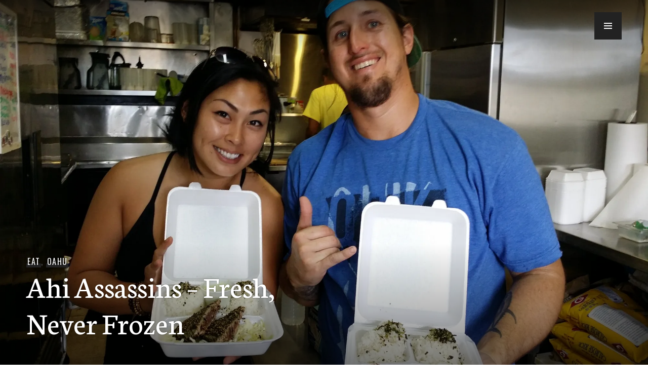

--- FILE ---
content_type: text/html; charset=UTF-8
request_url: https://e-hawaii.com/eat/ahi-assassins-fresh-never-frozen/
body_size: 28201
content:
<!DOCTYPE html>
<html lang="en-US">
<head>
<meta charset="UTF-8">
<meta name="viewport" content="width=device-width, initial-scale=1">
<link rel="profile" href="http://gmpg.org/xfn/11">
<link rel="pingback" href="https://e-hawaii.com/xmlrpc.php">

	<!--- Google Auto Ads BEGIN --->
	
	<!--- Google Auto Ads END --->
	
<style id="jetpack-boost-critical-css">@media all{html{font-family:sans-serif;-webkit-text-size-adjust:100%;-ms-text-size-adjust:100%}body{margin:0}article,aside,figcaption,figure,header,main,nav{display:block}a{background-color:transparent}strong{font-weight:700}h1{font-size:2em;margin:.67em 0}img{border:0}svg:not(:root){overflow:hidden}figure{margin:0 0 24px}button,input,select{color:inherit;font:inherit;margin:0}button{overflow:visible}button,select{text-transform:none}button,input[type=submit]{-webkit-appearance:button}input{line-height:normal}input[type=search]{-webkit-appearance:textfield;box-sizing:content-box}input[type=search]::-webkit-search-cancel-button{-webkit-appearance:none}table{border-collapse:collapse;border-spacing:0}td,th{padding:0}.menu-toggle:before{-webkit-font-smoothing:antialiased;-moz-osx-font-smoothing:grayscale;display:inline-block;font-family:Menucon;font-size:16px;font-style:normal;font-weight:400;height:24px;line-height:1;speak:none;text-decoration:inherit;vertical-align:top;width:24px}.main-navigation .menu-item-has-children>a:after,.search-form:before{-webkit-font-smoothing:antialiased;-moz-osx-font-smoothing:grayscale;display:inline-block;font-family:Genericons;font-size:16px;font-style:normal;font-weight:400;height:24px;line-height:1;speak:none;text-decoration:inherit;vertical-align:top;width:24px}body,button,input,select{color:#222;font-family:Lato,sans-serif;font-size:16px;line-height:1.5}.site-description,.site-title,h1,h2,h3{clear:both;font-family:Neuton,serif;font-weight:400;margin-bottom:24px;margin-top:0}h1{font-size:40px;line-height:1.2}.entry-title,h2{font-size:32px;line-height:1.125}.site-title,.widget-title,h3{font-size:25px;line-height:1.2}.site-description{font-size:13px;line-height:1.3847}.entry-title,.site-title{margin-bottom:0}p{margin-bottom:24px;margin-top:0}em{font-style:italic}blockquote:after,blockquote:before{content:""}blockquote{quotes:"" ""}blockquote{border-bottom:3px solid currentcolor;border-top:3px solid currentColor;color:#555;font-family:Neuton,serif;font-size:20px;font-style:italic;line-height:1.2;margin:0 0 24px;padding:24px 0}.widget input{color:#fff}html{box-sizing:border-box}*,:after,:before{box-sizing:inherit}body{background:#fff}.content-area{background:#fff}ul{margin:0 0 24px 0;padding:0}ul{list-style:square inside}li>ul{margin-bottom:0;margin-left:24px}img{height:auto;max-width:100%}table{border-top:1px solid #ddd;margin:0 0 24px;text-align:left;width:100%}caption,th{font-weight:700;text-transform:uppercase}caption{color:#555}td,th{border-bottom:1px solid #ddd;padding:6px}tr:nth-of-type(even){background:rgba(0,0,0,.05)}thead{background:#eee}.widget table{border-top-color:#444}.widget caption{color:#ccc}.widget td,.widget th{border-bottom-color:#444}.widget tr:nth-of-type(even){background:#333}.widget thead{background:#111}button,input[type=submit]{background:#ef7d0b;border:0;border-radius:0;color:#fff;font-weight:700;padding:6px 12px;text-transform:uppercase}input[type=search]{-webkit-appearance:none;background:#eee;border:1px solid #ddd;border-radius:0;box-sizing:border-box;padding:5px;width:100%}.search-form{margin-bottom:24px;position:relative}.search-form:before{background:#eee;color:#ef7d0b;content:"\f400";height:36px;line-height:36px;position:absolute;right:0;top:0;text-align:center;width:36px}.search-form .search-field{padding-right:42px}.search-form .search-submit{background:0 0;border:1px solid #ddd;color:transparent;display:block;height:36px;overflow:hidden;padding:0;position:absolute;right:0;top:0;width:36px;z-index:2}.widget input[type=search]{background:#333;border:1px solid #444}.widget ::input-placeholder{color:#fff}.widget ::-webkit-input-placeholder{color:#fff}.widget :-moz-placeholder{color:#fff}.widget ::-moz-placeholder{color:#fff}.widget :-ms-input-placeholder{color:#fff}.widget .search-form:before{background:#333;color:#ef7d0b}.widget .search-form .search-submit{background:0 0;border-color:#444}a{color:#ef7d0b;font-weight:700;text-decoration:none}.entry-content a{box-shadow:inset 0 -1px 0 currentColor}.slide-menu{background:#222;height:100%;outline-color:#333;outline-style:solid;outline-width:0;overflow:hidden;overflow-x:hidden;padding:54px 0 24px;position:absolute;right:-100%;top:0;visibility:hidden;width:100%;z-index:2}.site{background:#fff;height:100%;left:0;position:relative}.menu-toggle{background:#222;border:0;border-radius:0;color:#fff;height:54px;margin:0;padding:0;position:absolute;right:0;top:0;width:54px;z-index:3;outline:1px solid transparent}.menu-toggle:before{content:"\e601";height:54px;line-height:54px;width:54px}.main-navigation{clear:both;display:block;width:100%}.main-navigation>div>ul>li:last-child{border-bottom:1px solid #333}.main-navigation ul{list-style:none;margin:0}.main-navigation li{border-top:1px solid #333;position:relative}.main-navigation ul ul li:first-child{border-top:0}.main-navigation ul ul{display:none}.main-navigation a{color:#fff;display:block;padding:15px 24px}.main-navigation .menu-item-has-children>a{padding-right:78px}.main-navigation ul ul a{position:relative}.screen-reader-text{clip:rect(1px,1px,1px,1px);position:absolute!important;height:1px;width:1px;overflow:hidden}.aligncenter{margin-bottom:24px}.aligncenter{clear:both;display:block;margin-left:auto;margin-right:auto}.entry-content:after,.entry-content:before,.hentry:after,.hentry:before,.menu-wrapper:after,.menu-wrapper:before,.site-content:after,.site-content:before,.site-header:after,.site-header:before,.widget-area:after,.widget-area:before{content:"";display:table}.entry-content:after,.hentry:after,.menu-wrapper:after,.site-content:after,.site-header:after,.widget-area:after{clear:both}#secondary{display:none}.widget-area{background:#222;color:#fff;padding:24px 0 0}.widget{border-bottom:1px solid #333;margin:0 0 24px;padding-left:24px;padding-right:24px;word-wrap:break-word}.widget-column{width:100%}.widget:last-of-type{margin-bottom:0}.widget select{margin-bottom:24px;max-width:100%}.widget_calendar table{text-align:center}.widget_categories ul,.widget_recent_entries ul{border-bottom:1px solid #444;list-style:none}.widget_categories li,.widget_recent_entries li{border-top:1px solid #444;padding-bottom:6px;padding-top:6px}.widget_categories .children{border-bottom:0;margin-bottom:-6px;margin-top:6px;position:relative}.widget_categories .children:before{background:#444;content:"";display:block;height:1px;left:-24px;position:absolute;top:0;width:100%}body{width:100%}.body-wrapper{overflow-x:hidden}.entry-wrapper,.site-header-inner{margin-left:auto;margin-right:auto;padding-left:24px;padding-right:24px;position:relative;width:100%}.content-area{padding-top:24px}.site-header{background:#fff;box-shadow:inset 0 -1px 0 #eee;min-height:54px;padding-bottom:12px;padding-top:12px;z-index:2}.site-branding{margin-right:54px}.site-title{color:#222}.site-title a{color:inherit;font-weight:inherit}.site-description{display:none}.hentry{border-bottom:1px solid #eee;margin:0 0 24px;padding-left:24px;padding-right:24px}.hentry:last-of-type{border-bottom:0;margin-bottom:0}.single .hentry{padding-left:0;padding-right:0}.updated:not(.published){display:none}.entry-content{margin:24px 0 0;padding-left:24px;padding-right:24px;word-wrap:break-word}.entry-header .entry-meta{margin-bottom:6px}.entry-title{clear:none}.entry-meta{color:#555;font-family:Oswald,sans-serif;font-size:13px;font-weight:400;letter-spacing:.075em;line-height:1.3847;text-transform:uppercase}.entry-meta a{box-shadow:inset 0 -.5em 0 #ddd;color:inherit;font-weight:inherit;padding-left:.15em;padding-right:.15em}.hero{background-position:50% 50%;background-size:cover;border-bottom:0;margin-top:-24px;padding-left:0;padding-right:0;position:relative;top:0;width:100%;z-index:1}.hentry-inner{background-image:linear-gradient(to bottom,transparent,rgba(0,0,0,.5));text-shadow:0 0 .125em rgba(0,0,0,.5);width:100%}.hentry-inner,.hentry-inner a{color:#fff}.entry-wrapper{padding-bottom:24px;padding-top:24px}.hero .entry-meta a{box-shadow:inset 0 -.5em 0 #222}iframe{margin-bottom:24px;max-width:100%}.wp-caption{border-bottom:1px solid #eee;color:#555;font-size:13px;line-height:1.3847;margin-bottom:24px;max-width:100%}.wp-caption img[class*=wp-image-]{display:block;margin:0 auto}.wp-caption-text{text-align:center}.wp-caption .wp-caption-text{margin:6px 0}.jetpack-video-wrapper{margin:0 0 24px}.site-logo-link{display:inline-block;max-height:108px;max-width:324px;vertical-align:middle}.site-logo-link img{display:block;height:auto;max-height:108px;max-width:100%;width:auto}@media screen and (min-width:540px){.hero{height:100vh;width:100vw}.hentry-inner{bottom:0;left:0;position:absolute}}@media screen and (min-width:768px){.site-title{font-size:49px;line-height:1.1021}.slide-menu{padding-top:102px}.menu-toggle{margin-right:-336px;right:50%;top:24px}.widget-area{padding-top:0}.slide-wrapper+.widget-area{border-top:1px solid #333;margin-top:48px}.widget-column{padding-top:48px}.widget{margin-bottom:48px;padding-bottom:24px;padding-left:48px;padding-right:48px}.entry-wrapper,.site-content,.site-header-inner,.slide-wrapper,.widget-area{width:768px;margin-left:auto;margin-right:auto;padding-left:0;padding-right:0}.slide-wrapper{padding-left:48px;padding-right:48px}.content-area{padding-top:48px}.site-header{min-height:102px;padding-bottom:24px;padding-top:24px}.site-header-inner{padding-left:48px;padding-right:48px}.site-branding{margin-right:78px}.hentry{margin-bottom:48px;padding-bottom:24px;padding-left:48px;padding-right:48px}.entry-content{margin-bottom:24px;margin-top:48px;padding-left:48px;padding-right:48px}.hero{margin-left:-144px;margin-left:calc((-100vw + 768px)/ 2);margin-top:-48px;width:1055px;width:100vw}.hero .entry-meta{font-size:16px;line-height:1.5;margin-bottom:0}.hero .entry-title{font-size:62px;line-height:1.1613}.entry-wrapper{padding-bottom:48px;padding-left:48px;padding-right:48px}}@media screen and (min-width:1056px){#secondary{display:block}#tertiary{display:none}.widget-area{height:100%;padding-top:0}.has-hero .widget-area{margin-top:100vh}.widget-column{float:left}.widget{padding-right:0}.widget:last-of-type{margin-bottom:-1px}.slide-menu{outline-width:1px;padding-top:24px;right:-329px;width:329px}.menu-toggle{margin-right:-480px;right:50%;top:24px}.site:before{background:#222;bottom:0;content:"";display:block;height:100%;margin-right:-150px;position:absolute;right:0;width:50%;z-index:0}.entry-wrapper,.site-content,.site-header-inner{width:960px}.site-content{background:#fff}.slide-wrapper{padding-left:0;padding-right:0}.slide-wrapper{width:100%}.content-area{float:left;padding-top:48px;position:relative;width:630px}.widget-area{float:right;position:relative;width:330px}.site-header{position:relative}.site-header-inner{padding-left:0;padding-right:0}body:not(.no-sidebar) .entry-content,body:not(.no-sidebar) .hentry{padding-left:0}.hero{margin-left:-156px;margin-left:calc((-100vw + 960px)/ 2);width:1271px;width:100vw}.hero .entry-header{width:582px}.entry-wrapper{padding-left:0;padding-right:0}}@media screen and (min-width:1272px){.menu-toggle{margin-right:-588px}.site:before{margin-right:0}.entry-wrapper,.site-content,.site-header-inner{width:1176px}.content-area,.widget-area{width:588px}.widget-column{position:relative;width:294px}.widget{padding-right:48px}.widget-column:after{background:#333;content:"";display:block;height:100%;position:absolute;right:0;top:0;width:1px}.hero{margin-left:-120px;margin-left:calc((-100vw + 1176px)/ 2);width:1415px;width:100vw}.hero .entry-header{width:540px}}@media screen and (min-width:1416px){.menu-toggle{margin-right:-660px}.entry-wrapper,.site-content,.site-header-inner{width:1320px}.content-area,.widget-area{width:660px}.widget-column{width:330px}.hero{margin-left:-340px;margin-left:calc((-100vw + 1320px)/ 2);width:2000px;width:100vw}.hero .entry-header{width:612px}}}@media all{@charset "UTF-8";ul{box-sizing:border-box}.aligncenter{clear:both}.screen-reader-text{border:0;clip:rect(1px,1px,1px,1px);-webkit-clip-path:inset(50%);clip-path:inset(50%);height:1px;margin:-1px;overflow:hidden;padding:0;position:absolute;width:1px;word-wrap:normal!important}html :where(img[class*=wp-image-]){height:auto;max-width:100%}}@media all{@charset "UTF-8";:root{--swiper-theme-color:#007aff}.jp-carousel-overlay .swiper-container{list-style:none;margin-left:auto;margin-right:auto;overflow:hidden;padding:0;position:relative;z-index:1}.jp-carousel-overlay .swiper-wrapper{box-sizing:content-box;display:flex;height:100%;position:relative;width:100%;z-index:1}.jp-carousel-overlay .swiper-wrapper{transform:translateZ(0)}:root{--swiper-navigation-size:44px}.jp-carousel-overlay .swiper-button-next,.jp-carousel-overlay .swiper-button-prev{align-items:center;color:var(--swiper-navigation-color,var(--swiper-theme-color));display:flex;height:var(--swiper-navigation-size);justify-content:center;margin-top:calc(0px - var(--swiper-navigation-size)/ 2);position:absolute;top:50%;width:calc(var(--swiper-navigation-size)/44*27);z-index:10}.jp-carousel-overlay .swiper-button-next:after,.jp-carousel-overlay .swiper-button-prev:after{font-family:swiper-icons;font-size:var(--swiper-navigation-size);font-variant:normal;letter-spacing:0;line-height:1;text-transform:none!important;text-transform:none}.jp-carousel-overlay .swiper-button-prev{left:10px;right:auto}.jp-carousel-overlay .swiper-button-prev:after{content:"prev"}.jp-carousel-overlay .swiper-button-next{left:auto;right:10px}.jp-carousel-overlay .swiper-button-next:after{content:"next"}.jp-carousel-overlay .swiper-pagination{position:absolute;text-align:center;transform:translateZ(0);z-index:10}:root{--jp-carousel-primary-color:#fff;--jp-carousel-primary-subtle-color:#999;--jp-carousel-bg-color:#000;--jp-carousel-bg-faded-color:#222}.jp-carousel-overlay .swiper-button-next,.jp-carousel-overlay .swiper-button-prev{background-image:none}.jp-carousel-wrap *{line-height:inherit}.jp-carousel-wrap.swiper-container{height:auto;width:100vw}.jp-carousel-overlay .swiper-button-next,.jp-carousel-overlay .swiper-button-prev{background-image:none;height:auto;opacity:.5;padding:20px 40px;width:auto}.jp-carousel-overlay .swiper-button-next:after,.jp-carousel-overlay .swiper-button-prev:after{content:none}.jp-carousel-overlay .swiper-button-next svg,.jp-carousel-overlay .swiper-button-prev svg{background:var(--jp-carousel-bg-color);border-radius:4px;height:30px;width:28px}.jp-carousel-overlay{background:var(--jp-carousel-bg-color);bottom:0;direction:ltr;font-family:Helvetica Neue,sans-serif!important;left:0;overflow-x:hidden;overflow-y:auto;position:fixed;right:0;top:0;z-index:2147483647}.jp-carousel-overlay *{box-sizing:border-box}.jp-carousel-overlay h2:before,.jp-carousel-overlay h3:before{content:none;display:none}.jp-carousel-overlay .swiper-container .swiper-button-prev{left:0;right:auto}.jp-carousel-overlay .swiper-container .swiper-button-next{left:auto;right:0}.jp-carousel-container{display:grid;grid-template-rows:1fr 64px;height:100%}.jp-carousel-info{-webkit-font-smoothing:subpixel-antialiased!important;background-color:var(--jp-carousel-bg-color);display:flex;flex-direction:column;opacity:1;text-align:left!important;z-index:100}.jp-carousel-info-footer{align-items:center;display:flex;height:64px;justify-content:space-between;position:relative}.jp-carousel-info-extra,.jp-carousel-info-footer{background-color:var(--jp-carousel-bg-color);width:100vw}.jp-carousel-info-extra{border-top:1px solid var(--jp-carousel-bg-faded-color);display:none;padding:35px}.jp-carousel-title-and-caption{margin-bottom:15px}.jp-carousel-photo-info{left:0!important;width:100%!important}.jp-carousel-comments-wrapper{display:none;padding:0;width:100%!important}.jp-carousel-close-hint{color:var(--jp-carousel-primary-color);height:45px;letter-spacing:0!important;padding:10px;position:fixed;right:30px;text-align:right;top:20px;width:45px;z-index:15}.jp-carousel-close-hint svg{background:var(--jp-carousel-bg-color);border-radius:4px;padding:3px 2px}.jp-carousel-pagination-container{flex:1;margin:0 15px 0 35px}.jp-carousel-pagination,.jp-swiper-pagination{color:var(--jp-carousel-primary-color);display:none;font-size:15px;font-weight:400;position:static!important;white-space:nowrap}.jp-carousel-pagination-container .swiper-pagination{line-height:8px;text-align:left}.jp-carousel-pagination{padding-left:5px}.jp-carousel-info-footer .jp-carousel-photo-title-container{flex-basis:50vw;flex:4;justify-content:center;margin:0;overflow:hidden}.jp-carousel-photo-caption,.jp-carousel-photo-title{background:0 0!important;border:none!important;color:var(--jp-carousel-primary-color);display:inline-block;font:normal 20px/1.3em Helvetica Neue,sans-serif;letter-spacing:0!important;line-height:normal;margin:0 0 10px;overflow:hidden;padding:0;text-shadow:none!important;text-transform:none!important}.jp-carousel-info-footer .jp-carousel-photo-caption{color:var(--jp-carousel-primary-subtle-color);font-size:15px;margin:0;text-align:center;text-overflow:ellipsis;white-space:nowrap}.jp-carousel-photo-title{font-size:32px;margin-bottom:2px}.jp-carousel-photo-description{color:var(--jp-carousel-primary-subtle-color);font-size:16px;margin:25px 0;overflow:hidden;overflow-wrap:break-word;width:100%}.jp-carousel-caption{font-size:14px;font-weight:400;margin:0}.jp-carousel-image-meta{color:var(--jp-carousel-primary-color);display:none;font-size:13px;font:12px/1.4 Helvetica Neue,sans-serif!important;width:100%}.jp-carousel-image-meta ul{list-style:none!important;margin:0!important;padding:0!important}a.jp-carousel-image-download{clear:both;color:var(--jp-carousel-primary-subtle-color);display:inline-block;font-size:14px;font-weight:400;line-height:1;text-decoration:none}a.jp-carousel-image-download svg{display:inline-block;margin:0 3px;padding-bottom:2px;vertical-align:middle}.jp-carousel-comments{background:none transparent;bottom:10px;font:15px/1.7 Helvetica Neue,sans-serif!important;font-weight:400;margin-top:20px;width:100%}#jp-carousel-loading-overlay{bottom:0;display:none;left:0;position:fixed;right:0;top:0}#jp-carousel-loading-wrapper{align-items:center;display:flex;height:100vh;justify-content:center;width:100vw}#jp-carousel-library-loading,#jp-carousel-library-loading:after{border-radius:50%;height:40px;width:40px}#jp-carousel-library-loading{border:8px solid hsla(0,0%,100%,.2);border-left:8px solid var(--jp-carousel-primary-color);float:left;font-size:10px;margin:22px 0 0 10px;position:relative;text-indent:-9999em;transform:translateZ(0)}#jp-carousel-comment-form-spinner,#jp-carousel-comment-form-spinner:after{border-radius:50%;height:20px;width:20px}#jp-carousel-comment-form-spinner{border:4px solid hsla(0,0%,100%,.2);border-left:4px solid var(--jp-carousel-primary-color);bottom:0;display:none;float:left;font-size:10px;left:0;margin:0 auto;position:absolute;right:0;text-indent:-9999em;top:calc(50% - 15px);transform:translateZ(0)}.jp-carousel-info-content-wrapper{margin:auto;max-width:800px}#jp-carousel-comment-form-commenting-as p{float:left;font:400 13px/1.7 Helvetica Neue,sans-serif!important;margin:22px 0 0}#jp-carousel-comment-form-container{color:var(--jp-carousel-primary-subtle-color);margin-bottom:15px;margin-top:20px;overflow:hidden;position:relative;width:100%}#jp-carousel-comment-post-results{display:none;overflow:auto;width:100%}#jp-carousel-comments-loading{color:var(--jp-carousel-primary-subtle-color);display:none}#jp-carousel-comments-loading{bottom:10px;font:400 15px/1.7 Helvetica Neue,sans-serif!important;margin-bottom:20px;margin-top:20px;text-align:left;width:100%}.jp-carousel-photo-icons-container{display:block;flex:1;margin:0 20px 0 30px;text-align:right;white-space:nowrap}.jp-carousel-icon-btn{background:0 0;border:none;display:inline-block;height:64px;padding:16px;text-decoration:none}.jp-carousel-icon{border:none;border-radius:4px;font-style:normal;font-weight:400;line-height:0;padding:4px 3px 3px;width:31px}.jp-carousel-icon,.jp-carousel-icon svg{display:inline-block}.jp-carousel-overlay rect{fill:var(--jp-carousel-primary-color)}.jp-carousel-icon .jp-carousel-has-comments-indicator{background:var(--jp-carousel-primary-color);border-radius:4px;color:var(--jp-carousel-bg-color);display:none;font-family:Helvetica Neue,sans-serif!important;font-size:12px;font-weight:400;line-height:1;margin-left:-16px;padding:2px 4px;position:relative;vertical-align:top}@media only screen and (max-width:760px){.jp-carousel-overlay .swiper-container .swiper-button-next,.jp-carousel-overlay .swiper-container .swiper-button-prev{display:none!important}.jp-carousel-image-meta{box-sizing:border-box;float:none!important;margin-left:0;width:100%!important}.jp-carousel-close-hint{font-size:26px!important;position:fixed!important;right:10px;top:10px}.jp-carousel-wrap{background-color:var(--jp-carousel-bg-color)}.jp-carousel-caption{overflow:visible!important}.jp-carousel-info-footer .jp-carousel-photo-title-container{display:none}.jp-carousel-photo-icons-container{margin:0 10px 0 0;white-space:nowrap}.jp-carousel-icon-btn{padding-left:20px}.jp-carousel-pagination{padding-left:5px}.jp-carousel-pagination-container{margin-left:25px}}.jetpack-video-wrapper{margin-bottom:1.6em}.jetpack_widget_social_icons li,.jetpack_widget_social_icons ul{list-style:none}.jetpack_widget_social_icons ul{display:block;margin:0 0 1.5em;padding:0}.jetpack_widget_social_icons ul li{border:0;display:inline-block;line-height:1;margin:0;padding:0}.jetpack_widget_social_icons ul li:after,.jetpack_widget_social_icons ul li:before{display:none}.jetpack_widget_social_icons a{border:0;box-shadow:none;display:block;height:24px;text-decoration:none;width:24px}.jetpack_widget_social_icons svg{fill:currentColor;color:inherit;height:inherit;vertical-align:middle;width:inherit}.jetpack_widget_social_icons ul.size-medium a{height:32px;width:32px}.screen-reader-text{clip:rect(1px,1px,1px,1px);word-wrap:normal!important;border:0;-webkit-clip-path:inset(50%);clip-path:inset(50%);height:1px;margin:-1px;overflow:hidden;padding:0;position:absolute!important;width:1px}}</style><meta name='robots' content='index, follow, max-image-preview:large, max-snippet:-1, max-video-preview:-1' />

	<!-- This site is optimized with the Yoast SEO plugin v26.8 - https://yoast.com/product/yoast-seo-wordpress/ -->
	<title>Ahi Assassins - Fresh, Never Frozen - e-Hawaii</title>
	<meta name="description" content="Ahi Assassins - Fresh, Never Frozen" />
	<link rel="canonical" href="https://e-hawaii.com/eat/ahi-assassins-fresh-never-frozen/" />
	<meta property="og:locale" content="en_US" />
	<meta property="og:type" content="article" />
	<meta property="og:title" content="Ahi Assassins - Fresh, Never Frozen - e-Hawaii" />
	<meta property="og:description" content="Ahi Assassins - Fresh, Never Frozen" />
	<meta property="og:url" content="https://e-hawaii.com/eat/ahi-assassins-fresh-never-frozen/" />
	<meta property="og:site_name" content="e-Hawaii" />
	<meta property="article:publisher" content="https://www.facebook.com/everythinghawaii" />
	<meta property="article:published_time" content="2015-09-18T07:23:08+00:00" />
	<meta property="article:modified_time" content="2016-01-19T08:43:46+00:00" />
	<meta property="og:image" content="https://e-hawaii.com/wp-content/uploads/2015/09/20150506_165314-1024x768.jpg" />
	<meta property="og:image:width" content="1024" />
	<meta property="og:image:height" content="768" />
	<meta property="og:image:type" content="image/jpeg" />
	<meta name="author" content="World Wide Ed" />
	<meta name="twitter:label1" content="Written by" />
	<meta name="twitter:data1" content="World Wide Ed" />
	<meta name="twitter:label2" content="Est. reading time" />
	<meta name="twitter:data2" content="5 minutes" />
	<script data-jetpack-boost="ignore" type="application/ld+json" class="yoast-schema-graph">{"@context":"https://schema.org","@graph":[{"@type":"Article","@id":"https://e-hawaii.com/eat/ahi-assassins-fresh-never-frozen/#article","isPartOf":{"@id":"https://e-hawaii.com/eat/ahi-assassins-fresh-never-frozen/"},"author":{"name":"World Wide Ed","@id":"https://e-hawaii.com/#/schema/person/8f19cfb3c274fb19741f888be46d5f6c"},"headline":"Ahi Assassins &#8211; Fresh, Never Frozen","datePublished":"2015-09-18T07:23:08+00:00","dateModified":"2016-01-19T08:43:46+00:00","mainEntityOfPage":{"@id":"https://e-hawaii.com/eat/ahi-assassins-fresh-never-frozen/"},"wordCount":991,"image":{"@id":"https://e-hawaii.com/eat/ahi-assassins-fresh-never-frozen/#primaryimage"},"thumbnailUrl":"https://i0.wp.com/e-hawaii.com/wp-content/uploads/2015/09/20150506_165314.jpg?fit=4128%2C3096&ssl=1","keywords":["2570 S. Beretania St. #204","808-372-2930","808-439-4045","Ahi Assassins","Ahi Assassins Fish Co.","Ahi Katsu","Ahi Katsu Curry","Ahi Nuggets","Baked Ahi stuffed with Crab","caught here not brought here","Cold Items","Dried Ahi","East West Building","Erika Luna","Fresh Never Frozen","Fried Bones","Furikake Pan Seared Ahi","Garlic Pan Seared Ahi","Hawaiian Style Poke","Hawaiian Style poke bowl","Hot Specials","Joshua Schade","Kahaluu","lawaia magazine","Lunatic Poke","Mahi Nuggets","Misoyaki Shutome","Sauteed Mahi","Shoyu Chili Oil Poke","Shoyu Garlic Poke","Shoyu Wasabi Poke","Smoked Ahi Dip","Smoked Marlin Dip","Special Oyster Poke","Spicy Ahi Poke","Spicy Hawaiian Poke","Sweet &amp; Spicy Poke"],"articleSection":["Eat","Oahu"],"inLanguage":"en-US"},{"@type":"WebPage","@id":"https://e-hawaii.com/eat/ahi-assassins-fresh-never-frozen/","url":"https://e-hawaii.com/eat/ahi-assassins-fresh-never-frozen/","name":"Ahi Assassins - Fresh, Never Frozen - e-Hawaii","isPartOf":{"@id":"https://e-hawaii.com/#website"},"primaryImageOfPage":{"@id":"https://e-hawaii.com/eat/ahi-assassins-fresh-never-frozen/#primaryimage"},"image":{"@id":"https://e-hawaii.com/eat/ahi-assassins-fresh-never-frozen/#primaryimage"},"thumbnailUrl":"https://i0.wp.com/e-hawaii.com/wp-content/uploads/2015/09/20150506_165314.jpg?fit=4128%2C3096&ssl=1","datePublished":"2015-09-18T07:23:08+00:00","dateModified":"2016-01-19T08:43:46+00:00","author":{"@id":"https://e-hawaii.com/#/schema/person/8f19cfb3c274fb19741f888be46d5f6c"},"description":"Ahi Assassins - Fresh, Never Frozen","breadcrumb":{"@id":"https://e-hawaii.com/eat/ahi-assassins-fresh-never-frozen/#breadcrumb"},"inLanguage":"en-US","potentialAction":[{"@type":"ReadAction","target":["https://e-hawaii.com/eat/ahi-assassins-fresh-never-frozen/"]}]},{"@type":"ImageObject","inLanguage":"en-US","@id":"https://e-hawaii.com/eat/ahi-assassins-fresh-never-frozen/#primaryimage","url":"https://i0.wp.com/e-hawaii.com/wp-content/uploads/2015/09/20150506_165314.jpg?fit=4128%2C3096&ssl=1","contentUrl":"https://i0.wp.com/e-hawaii.com/wp-content/uploads/2015/09/20150506_165314.jpg?fit=4128%2C3096&ssl=1","width":4128,"height":3096,"caption":"Ahi Assassins' owners Joshua Schade and Erika Luna"},{"@type":"BreadcrumbList","@id":"https://e-hawaii.com/eat/ahi-assassins-fresh-never-frozen/#breadcrumb","itemListElement":[{"@type":"ListItem","position":1,"name":"Home","item":"https://e-hawaii.com/"},{"@type":"ListItem","position":2,"name":"Ahi Assassins &#8211; Fresh, Never Frozen"}]},{"@type":"WebSite","@id":"https://e-hawaii.com/#website","url":"https://e-hawaii.com/","name":"e-Hawaii","description":"everything Hawaii","potentialAction":[{"@type":"SearchAction","target":{"@type":"EntryPoint","urlTemplate":"https://e-hawaii.com/?s={search_term_string}"},"query-input":{"@type":"PropertyValueSpecification","valueRequired":true,"valueName":"search_term_string"}}],"inLanguage":"en-US"},{"@type":"Person","@id":"https://e-hawaii.com/#/schema/person/8f19cfb3c274fb19741f888be46d5f6c","name":"World Wide Ed","image":{"@type":"ImageObject","inLanguage":"en-US","@id":"https://e-hawaii.com/#/schema/person/image/","url":"https://secure.gravatar.com/avatar/67c81e66c574df17045d8274d7db1e931fa464501f009d84a07e75a053ba8e4f?s=96&d=mm&r=g","contentUrl":"https://secure.gravatar.com/avatar/67c81e66c574df17045d8274d7db1e931fa464501f009d84a07e75a053ba8e4f?s=96&d=mm&r=g","caption":"World Wide Ed"},"description":"Two-time Guinness World Record holder. Writer/Blogger for e-Hawaii.com, Go-Naminori, &amp; Lawai`a Magazine. Founder of VH07V, Rice Fest &amp; Noodle Fest. That is all.","sameAs":["https://x.com/worldwideed"],"url":"https://e-hawaii.com/author/ed/"}]}</script>
	<!-- / Yoast SEO plugin. -->


<link rel='dns-prefetch' href='//stats.wp.com' />
<link rel='dns-prefetch' href='//fonts.googleapis.com' />
<link rel='dns-prefetch' href='//widgets.wp.com' />
<link rel='dns-prefetch' href='//s0.wp.com' />
<link rel='dns-prefetch' href='//0.gravatar.com' />
<link rel='dns-prefetch' href='//1.gravatar.com' />
<link rel='dns-prefetch' href='//2.gravatar.com' />
<link rel='dns-prefetch' href='//www.googletagmanager.com' />
<link rel='dns-prefetch' href='//pagead2.googlesyndication.com' />
<link rel='preconnect' href='//i0.wp.com' />
<link rel='preconnect' href='//c0.wp.com' />
<link rel="alternate" type="application/rss+xml" title="e-Hawaii &raquo; Feed" href="https://e-hawaii.com/feed/" />
<link rel="alternate" type="application/rss+xml" title="e-Hawaii &raquo; Comments Feed" href="https://e-hawaii.com/comments/feed/" />
<link rel="alternate" title="oEmbed (JSON)" type="application/json+oembed" href="https://e-hawaii.com/wp-json/oembed/1.0/embed?url=https%3A%2F%2Fe-hawaii.com%2Feat%2Fahi-assassins-fresh-never-frozen%2F" />
<link rel="alternate" title="oEmbed (XML)" type="text/xml+oembed" href="https://e-hawaii.com/wp-json/oembed/1.0/embed?url=https%3A%2F%2Fe-hawaii.com%2Feat%2Fahi-assassins-fresh-never-frozen%2F&#038;format=xml" />
<style id='wp-img-auto-sizes-contain-inline-css' type='text/css'>
img:is([sizes=auto i],[sizes^="auto," i]){contain-intrinsic-size:3000px 1500px}
/*# sourceURL=wp-img-auto-sizes-contain-inline-css */
</style>
<noscript><link rel='stylesheet' id='wpra-lightbox-css' href='https://e-hawaii.com/wp-content/plugins/wp-rss-aggregator/core/css/jquery-colorbox.css?ver=1.4.33' type='text/css' media='all' />
</noscript><link data-media="all" onload="this.media=this.dataset.media; delete this.dataset.media; this.removeAttribute( &apos;onload&apos; );" rel='stylesheet' id='wpra-lightbox-css' href='https://e-hawaii.com/wp-content/plugins/wp-rss-aggregator/core/css/jquery-colorbox.css?ver=1.4.33' type='text/css' media="not all" />
<noscript><link rel='stylesheet' id='jetpack_related-posts-css' href='https://c0.wp.com/p/jetpack/15.4/modules/related-posts/related-posts.css' type='text/css' media='all' />
</noscript><link data-media="all" onload="this.media=this.dataset.media; delete this.dataset.media; this.removeAttribute( &apos;onload&apos; );" rel='stylesheet' id='jetpack_related-posts-css' href='https://c0.wp.com/p/jetpack/15.4/modules/related-posts/related-posts.css' type='text/css' media="not all" />
<style id='wp-emoji-styles-inline-css' type='text/css'>

	img.wp-smiley, img.emoji {
		display: inline !important;
		border: none !important;
		box-shadow: none !important;
		height: 1em !important;
		width: 1em !important;
		margin: 0 0.07em !important;
		vertical-align: -0.1em !important;
		background: none !important;
		padding: 0 !important;
	}
/*# sourceURL=wp-emoji-styles-inline-css */
</style>
<style id='wp-block-library-inline-css' type='text/css'>
:root{--wp-block-synced-color:#7a00df;--wp-block-synced-color--rgb:122,0,223;--wp-bound-block-color:var(--wp-block-synced-color);--wp-editor-canvas-background:#ddd;--wp-admin-theme-color:#007cba;--wp-admin-theme-color--rgb:0,124,186;--wp-admin-theme-color-darker-10:#006ba1;--wp-admin-theme-color-darker-10--rgb:0,107,160.5;--wp-admin-theme-color-darker-20:#005a87;--wp-admin-theme-color-darker-20--rgb:0,90,135;--wp-admin-border-width-focus:2px}@media (min-resolution:192dpi){:root{--wp-admin-border-width-focus:1.5px}}.wp-element-button{cursor:pointer}:root .has-very-light-gray-background-color{background-color:#eee}:root .has-very-dark-gray-background-color{background-color:#313131}:root .has-very-light-gray-color{color:#eee}:root .has-very-dark-gray-color{color:#313131}:root .has-vivid-green-cyan-to-vivid-cyan-blue-gradient-background{background:linear-gradient(135deg,#00d084,#0693e3)}:root .has-purple-crush-gradient-background{background:linear-gradient(135deg,#34e2e4,#4721fb 50%,#ab1dfe)}:root .has-hazy-dawn-gradient-background{background:linear-gradient(135deg,#faaca8,#dad0ec)}:root .has-subdued-olive-gradient-background{background:linear-gradient(135deg,#fafae1,#67a671)}:root .has-atomic-cream-gradient-background{background:linear-gradient(135deg,#fdd79a,#004a59)}:root .has-nightshade-gradient-background{background:linear-gradient(135deg,#330968,#31cdcf)}:root .has-midnight-gradient-background{background:linear-gradient(135deg,#020381,#2874fc)}:root{--wp--preset--font-size--normal:16px;--wp--preset--font-size--huge:42px}.has-regular-font-size{font-size:1em}.has-larger-font-size{font-size:2.625em}.has-normal-font-size{font-size:var(--wp--preset--font-size--normal)}.has-huge-font-size{font-size:var(--wp--preset--font-size--huge)}.has-text-align-center{text-align:center}.has-text-align-left{text-align:left}.has-text-align-right{text-align:right}.has-fit-text{white-space:nowrap!important}#end-resizable-editor-section{display:none}.aligncenter{clear:both}.items-justified-left{justify-content:flex-start}.items-justified-center{justify-content:center}.items-justified-right{justify-content:flex-end}.items-justified-space-between{justify-content:space-between}.screen-reader-text{border:0;clip-path:inset(50%);height:1px;margin:-1px;overflow:hidden;padding:0;position:absolute;width:1px;word-wrap:normal!important}.screen-reader-text:focus{background-color:#ddd;clip-path:none;color:#444;display:block;font-size:1em;height:auto;left:5px;line-height:normal;padding:15px 23px 14px;text-decoration:none;top:5px;width:auto;z-index:100000}html :where(.has-border-color){border-style:solid}html :where([style*=border-top-color]){border-top-style:solid}html :where([style*=border-right-color]){border-right-style:solid}html :where([style*=border-bottom-color]){border-bottom-style:solid}html :where([style*=border-left-color]){border-left-style:solid}html :where([style*=border-width]){border-style:solid}html :where([style*=border-top-width]){border-top-style:solid}html :where([style*=border-right-width]){border-right-style:solid}html :where([style*=border-bottom-width]){border-bottom-style:solid}html :where([style*=border-left-width]){border-left-style:solid}html :where(img[class*=wp-image-]){height:auto;max-width:100%}:where(figure){margin:0 0 1em}html :where(.is-position-sticky){--wp-admin--admin-bar--position-offset:var(--wp-admin--admin-bar--height,0px)}@media screen and (max-width:600px){html :where(.is-position-sticky){--wp-admin--admin-bar--position-offset:0px}}

/*# sourceURL=wp-block-library-inline-css */
</style><style id='global-styles-inline-css' type='text/css'>
:root{--wp--preset--aspect-ratio--square: 1;--wp--preset--aspect-ratio--4-3: 4/3;--wp--preset--aspect-ratio--3-4: 3/4;--wp--preset--aspect-ratio--3-2: 3/2;--wp--preset--aspect-ratio--2-3: 2/3;--wp--preset--aspect-ratio--16-9: 16/9;--wp--preset--aspect-ratio--9-16: 9/16;--wp--preset--color--black: #000000;--wp--preset--color--cyan-bluish-gray: #abb8c3;--wp--preset--color--white: #ffffff;--wp--preset--color--pale-pink: #f78da7;--wp--preset--color--vivid-red: #cf2e2e;--wp--preset--color--luminous-vivid-orange: #ff6900;--wp--preset--color--luminous-vivid-amber: #fcb900;--wp--preset--color--light-green-cyan: #7bdcb5;--wp--preset--color--vivid-green-cyan: #00d084;--wp--preset--color--pale-cyan-blue: #8ed1fc;--wp--preset--color--vivid-cyan-blue: #0693e3;--wp--preset--color--vivid-purple: #9b51e0;--wp--preset--gradient--vivid-cyan-blue-to-vivid-purple: linear-gradient(135deg,rgb(6,147,227) 0%,rgb(155,81,224) 100%);--wp--preset--gradient--light-green-cyan-to-vivid-green-cyan: linear-gradient(135deg,rgb(122,220,180) 0%,rgb(0,208,130) 100%);--wp--preset--gradient--luminous-vivid-amber-to-luminous-vivid-orange: linear-gradient(135deg,rgb(252,185,0) 0%,rgb(255,105,0) 100%);--wp--preset--gradient--luminous-vivid-orange-to-vivid-red: linear-gradient(135deg,rgb(255,105,0) 0%,rgb(207,46,46) 100%);--wp--preset--gradient--very-light-gray-to-cyan-bluish-gray: linear-gradient(135deg,rgb(238,238,238) 0%,rgb(169,184,195) 100%);--wp--preset--gradient--cool-to-warm-spectrum: linear-gradient(135deg,rgb(74,234,220) 0%,rgb(151,120,209) 20%,rgb(207,42,186) 40%,rgb(238,44,130) 60%,rgb(251,105,98) 80%,rgb(254,248,76) 100%);--wp--preset--gradient--blush-light-purple: linear-gradient(135deg,rgb(255,206,236) 0%,rgb(152,150,240) 100%);--wp--preset--gradient--blush-bordeaux: linear-gradient(135deg,rgb(254,205,165) 0%,rgb(254,45,45) 50%,rgb(107,0,62) 100%);--wp--preset--gradient--luminous-dusk: linear-gradient(135deg,rgb(255,203,112) 0%,rgb(199,81,192) 50%,rgb(65,88,208) 100%);--wp--preset--gradient--pale-ocean: linear-gradient(135deg,rgb(255,245,203) 0%,rgb(182,227,212) 50%,rgb(51,167,181) 100%);--wp--preset--gradient--electric-grass: linear-gradient(135deg,rgb(202,248,128) 0%,rgb(113,206,126) 100%);--wp--preset--gradient--midnight: linear-gradient(135deg,rgb(2,3,129) 0%,rgb(40,116,252) 100%);--wp--preset--font-size--small: 13px;--wp--preset--font-size--medium: 20px;--wp--preset--font-size--large: 36px;--wp--preset--font-size--x-large: 42px;--wp--preset--spacing--20: 0.44rem;--wp--preset--spacing--30: 0.67rem;--wp--preset--spacing--40: 1rem;--wp--preset--spacing--50: 1.5rem;--wp--preset--spacing--60: 2.25rem;--wp--preset--spacing--70: 3.38rem;--wp--preset--spacing--80: 5.06rem;--wp--preset--shadow--natural: 6px 6px 9px rgba(0, 0, 0, 0.2);--wp--preset--shadow--deep: 12px 12px 50px rgba(0, 0, 0, 0.4);--wp--preset--shadow--sharp: 6px 6px 0px rgba(0, 0, 0, 0.2);--wp--preset--shadow--outlined: 6px 6px 0px -3px rgb(255, 255, 255), 6px 6px rgb(0, 0, 0);--wp--preset--shadow--crisp: 6px 6px 0px rgb(0, 0, 0);}:where(.is-layout-flex){gap: 0.5em;}:where(.is-layout-grid){gap: 0.5em;}body .is-layout-flex{display: flex;}.is-layout-flex{flex-wrap: wrap;align-items: center;}.is-layout-flex > :is(*, div){margin: 0;}body .is-layout-grid{display: grid;}.is-layout-grid > :is(*, div){margin: 0;}:where(.wp-block-columns.is-layout-flex){gap: 2em;}:where(.wp-block-columns.is-layout-grid){gap: 2em;}:where(.wp-block-post-template.is-layout-flex){gap: 1.25em;}:where(.wp-block-post-template.is-layout-grid){gap: 1.25em;}.has-black-color{color: var(--wp--preset--color--black) !important;}.has-cyan-bluish-gray-color{color: var(--wp--preset--color--cyan-bluish-gray) !important;}.has-white-color{color: var(--wp--preset--color--white) !important;}.has-pale-pink-color{color: var(--wp--preset--color--pale-pink) !important;}.has-vivid-red-color{color: var(--wp--preset--color--vivid-red) !important;}.has-luminous-vivid-orange-color{color: var(--wp--preset--color--luminous-vivid-orange) !important;}.has-luminous-vivid-amber-color{color: var(--wp--preset--color--luminous-vivid-amber) !important;}.has-light-green-cyan-color{color: var(--wp--preset--color--light-green-cyan) !important;}.has-vivid-green-cyan-color{color: var(--wp--preset--color--vivid-green-cyan) !important;}.has-pale-cyan-blue-color{color: var(--wp--preset--color--pale-cyan-blue) !important;}.has-vivid-cyan-blue-color{color: var(--wp--preset--color--vivid-cyan-blue) !important;}.has-vivid-purple-color{color: var(--wp--preset--color--vivid-purple) !important;}.has-black-background-color{background-color: var(--wp--preset--color--black) !important;}.has-cyan-bluish-gray-background-color{background-color: var(--wp--preset--color--cyan-bluish-gray) !important;}.has-white-background-color{background-color: var(--wp--preset--color--white) !important;}.has-pale-pink-background-color{background-color: var(--wp--preset--color--pale-pink) !important;}.has-vivid-red-background-color{background-color: var(--wp--preset--color--vivid-red) !important;}.has-luminous-vivid-orange-background-color{background-color: var(--wp--preset--color--luminous-vivid-orange) !important;}.has-luminous-vivid-amber-background-color{background-color: var(--wp--preset--color--luminous-vivid-amber) !important;}.has-light-green-cyan-background-color{background-color: var(--wp--preset--color--light-green-cyan) !important;}.has-vivid-green-cyan-background-color{background-color: var(--wp--preset--color--vivid-green-cyan) !important;}.has-pale-cyan-blue-background-color{background-color: var(--wp--preset--color--pale-cyan-blue) !important;}.has-vivid-cyan-blue-background-color{background-color: var(--wp--preset--color--vivid-cyan-blue) !important;}.has-vivid-purple-background-color{background-color: var(--wp--preset--color--vivid-purple) !important;}.has-black-border-color{border-color: var(--wp--preset--color--black) !important;}.has-cyan-bluish-gray-border-color{border-color: var(--wp--preset--color--cyan-bluish-gray) !important;}.has-white-border-color{border-color: var(--wp--preset--color--white) !important;}.has-pale-pink-border-color{border-color: var(--wp--preset--color--pale-pink) !important;}.has-vivid-red-border-color{border-color: var(--wp--preset--color--vivid-red) !important;}.has-luminous-vivid-orange-border-color{border-color: var(--wp--preset--color--luminous-vivid-orange) !important;}.has-luminous-vivid-amber-border-color{border-color: var(--wp--preset--color--luminous-vivid-amber) !important;}.has-light-green-cyan-border-color{border-color: var(--wp--preset--color--light-green-cyan) !important;}.has-vivid-green-cyan-border-color{border-color: var(--wp--preset--color--vivid-green-cyan) !important;}.has-pale-cyan-blue-border-color{border-color: var(--wp--preset--color--pale-cyan-blue) !important;}.has-vivid-cyan-blue-border-color{border-color: var(--wp--preset--color--vivid-cyan-blue) !important;}.has-vivid-purple-border-color{border-color: var(--wp--preset--color--vivid-purple) !important;}.has-vivid-cyan-blue-to-vivid-purple-gradient-background{background: var(--wp--preset--gradient--vivid-cyan-blue-to-vivid-purple) !important;}.has-light-green-cyan-to-vivid-green-cyan-gradient-background{background: var(--wp--preset--gradient--light-green-cyan-to-vivid-green-cyan) !important;}.has-luminous-vivid-amber-to-luminous-vivid-orange-gradient-background{background: var(--wp--preset--gradient--luminous-vivid-amber-to-luminous-vivid-orange) !important;}.has-luminous-vivid-orange-to-vivid-red-gradient-background{background: var(--wp--preset--gradient--luminous-vivid-orange-to-vivid-red) !important;}.has-very-light-gray-to-cyan-bluish-gray-gradient-background{background: var(--wp--preset--gradient--very-light-gray-to-cyan-bluish-gray) !important;}.has-cool-to-warm-spectrum-gradient-background{background: var(--wp--preset--gradient--cool-to-warm-spectrum) !important;}.has-blush-light-purple-gradient-background{background: var(--wp--preset--gradient--blush-light-purple) !important;}.has-blush-bordeaux-gradient-background{background: var(--wp--preset--gradient--blush-bordeaux) !important;}.has-luminous-dusk-gradient-background{background: var(--wp--preset--gradient--luminous-dusk) !important;}.has-pale-ocean-gradient-background{background: var(--wp--preset--gradient--pale-ocean) !important;}.has-electric-grass-gradient-background{background: var(--wp--preset--gradient--electric-grass) !important;}.has-midnight-gradient-background{background: var(--wp--preset--gradient--midnight) !important;}.has-small-font-size{font-size: var(--wp--preset--font-size--small) !important;}.has-medium-font-size{font-size: var(--wp--preset--font-size--medium) !important;}.has-large-font-size{font-size: var(--wp--preset--font-size--large) !important;}.has-x-large-font-size{font-size: var(--wp--preset--font-size--x-large) !important;}
/*# sourceURL=global-styles-inline-css */
</style>

<style id='classic-theme-styles-inline-css' type='text/css'>
/*! This file is auto-generated */
.wp-block-button__link{color:#fff;background-color:#32373c;border-radius:9999px;box-shadow:none;text-decoration:none;padding:calc(.667em + 2px) calc(1.333em + 2px);font-size:1.125em}.wp-block-file__button{background:#32373c;color:#fff;text-decoration:none}
/*# sourceURL=/wp-includes/css/classic-themes.min.css */
</style>
<noscript><link rel='stylesheet' id='contact-form-7-css' href='https://e-hawaii.com/wp-content/plugins/contact-form-7/includes/css/styles.css?ver=6.1.4' type='text/css' media='all' />
</noscript><link data-media="all" onload="this.media=this.dataset.media; delete this.dataset.media; this.removeAttribute( &apos;onload&apos; );" rel='stylesheet' id='contact-form-7-css' href='https://e-hawaii.com/wp-content/plugins/contact-form-7/includes/css/styles.css?ver=6.1.4' type='text/css' media="not all" />
<noscript><link rel='stylesheet' id='sc-frontend-style-css' href='https://e-hawaii.com/wp-content/plugins/shortcodes-indep/css/frontend-style.css?ver=d3b860470aa5149e78e1592cef44cbc1' type='text/css' media='all' />
</noscript><link data-media="all" onload="this.media=this.dataset.media; delete this.dataset.media; this.removeAttribute( &apos;onload&apos; );" rel='stylesheet' id='sc-frontend-style-css' href='https://e-hawaii.com/wp-content/plugins/shortcodes-indep/css/frontend-style.css?ver=d3b860470aa5149e78e1592cef44cbc1' type='text/css' media="not all" />
<noscript><link rel='stylesheet' id='genericons-css' href='https://c0.wp.com/p/jetpack/15.4/_inc/genericons/genericons/genericons.css' type='text/css' media='all' />
</noscript><link data-media="all" onload="this.media=this.dataset.media; delete this.dataset.media; this.removeAttribute( &apos;onload&apos; );" rel='stylesheet' id='genericons-css' href='https://c0.wp.com/p/jetpack/15.4/_inc/genericons/genericons/genericons.css' type='text/css' media="not all" />
<noscript><link rel='stylesheet' id='publication-menucon-css' href='https://e-hawaii.com/wp-content/themes/publication/fonts/menucon/menucon.css?ver=20150609' type='text/css' media='all' />
</noscript><link data-media="all" onload="this.media=this.dataset.media; delete this.dataset.media; this.removeAttribute( &apos;onload&apos; );" rel='stylesheet' id='publication-menucon-css' href='https://e-hawaii.com/wp-content/themes/publication/fonts/menucon/menucon.css?ver=20150609' type='text/css' media="not all" />
<noscript><link rel='stylesheet' id='publication-lato-neuton-css' href='https://fonts.googleapis.com/css?family=Lato%3A400%2C700%2C400italic%2C700italic%7CNeuton%3A400%2C700%2C400italic%2C700italic&#038;subset=latin%2Clatin-ext&#038;ver=d3b860470aa5149e78e1592cef44cbc1' type='text/css' media='all' />
</noscript><link data-media="all" onload="this.media=this.dataset.media; delete this.dataset.media; this.removeAttribute( &apos;onload&apos; );" rel='stylesheet' id='publication-lato-neuton-css' href='https://fonts.googleapis.com/css?family=Lato%3A400%2C700%2C400italic%2C700italic%7CNeuton%3A400%2C700%2C400italic%2C700italic&#038;subset=latin%2Clatin-ext&#038;ver=d3b860470aa5149e78e1592cef44cbc1' type='text/css' media="not all" />
<noscript><link rel='stylesheet' id='publication-oswald-inconsolata-css' href='https://fonts.googleapis.com/css?family=Oswald%3A300%2C400%2C700%7CInconsolata%3A400%2C700&#038;subset=latin%2Clatin-ext&#038;ver=d3b860470aa5149e78e1592cef44cbc1' type='text/css' media='all' />
</noscript><link data-media="all" onload="this.media=this.dataset.media; delete this.dataset.media; this.removeAttribute( &apos;onload&apos; );" rel='stylesheet' id='publication-oswald-inconsolata-css' href='https://fonts.googleapis.com/css?family=Oswald%3A300%2C400%2C700%7CInconsolata%3A400%2C700&#038;subset=latin%2Clatin-ext&#038;ver=d3b860470aa5149e78e1592cef44cbc1' type='text/css' media="not all" />
<noscript><link rel='stylesheet' id='publication-style-css' href='https://e-hawaii.com/wp-content/themes/publication/style.css?ver=d3b860470aa5149e78e1592cef44cbc1' type='text/css' media='all' />
</noscript><link data-media="all" onload="this.media=this.dataset.media; delete this.dataset.media; this.removeAttribute( &apos;onload&apos; );" rel='stylesheet' id='publication-style-css' href='https://e-hawaii.com/wp-content/themes/publication/style.css?ver=d3b860470aa5149e78e1592cef44cbc1' type='text/css' media="not all" />
<style id='publication-style-inline-css' type='text/css'>
.hero { background-image: url(https://i0.wp.com/e-hawaii.com/wp-content/uploads/2015/09/20150506_165314.jpg?resize=2000%2C1500&#038;ssl=1); }

			.post-navigation .nav-previous { background-image: url(https://i0.wp.com/e-hawaii.com/wp-content/uploads/2016/01/20150109_120946.jpg?resize=1055%2C132&#038;ssl=1); }
			.post-navigation .nav-previous .post-title, .post-navigation .nav-previous a:hover .post-title, .post-navigation .nav-previous .meta-nav { color: #fff; }
			.post-navigation .nav-previous .meta-nav { box-shadow: inset 0 -0.5em 0 #222; }
			.post-navigation .nav-previous a { background-color: rgba(0, 0, 0, 0.25); border: 0; text-shadow: 0 0 0.125em rgba(0, 0, 0, 0.5); }
			.post-navigation .nav-previous a:active, .post-navigation .nav-previous a:focus, .post-navigation .nav-previous a:hover { background-color: rgba(0, 0, 0, 0.5); }
			.post-navigation .nav-previous a:active .meta-nav, .post-navigation .nav-previous a:focus .meta-nav, .post-navigation .nav-previous a:hover .meta-nav { background: #222; }
			.post-navigation .nav-previous a:focus .post-title { color: #fff; }
		
			.post-navigation .nav-next { background-image: url(https://i0.wp.com/e-hawaii.com/wp-content/uploads/2015/10/casting-moana-introducing-aulii.jpg?resize=480%2C132&#038;ssl=1); }
			.post-navigation .nav-next .post-title, .post-navigation .nav-next a:hover .post-title, .post-navigation .nav-next .meta-nav { color: #fff; }
			.post-navigation .nav-next .meta-nav { box-shadow: inset 0 -0.5em 0 #222; }
			.post-navigation .nav-next a { background-color: rgba(0, 0, 0, 0.25); border: 0; text-shadow: 0 0 0.125em rgba(0, 0, 0, 0.5); }
			.post-navigation .nav-next a:active, .post-navigation .nav-next a:focus, .post-navigation .nav-next a:hover { background-color: rgba(0, 0, 0, 0.5); }
			.post-navigation .nav-next a:active .meta-nav, .post-navigation .nav-next a:focus .meta-nav, .post-navigation .nav-next a:hover .meta-nav { background: #222; }
			.post-navigation .nav-next a:focus .post-title { color: #fff; }
		
/*# sourceURL=publication-style-inline-css */
</style>
<noscript><link rel='stylesheet' id='jetpack_likes-css' href='https://c0.wp.com/p/jetpack/15.4/modules/likes/style.css' type='text/css' media='all' />
</noscript><link data-media="all" onload="this.media=this.dataset.media; delete this.dataset.media; this.removeAttribute( &apos;onload&apos; );" rel='stylesheet' id='jetpack_likes-css' href='https://c0.wp.com/p/jetpack/15.4/modules/likes/style.css' type='text/css' media="not all" />
<noscript><link rel='stylesheet' id='sharedaddy-css' href='https://c0.wp.com/p/jetpack/15.4/modules/sharedaddy/sharing.css' type='text/css' media='all' />
</noscript><link data-media="all" onload="this.media=this.dataset.media; delete this.dataset.media; this.removeAttribute( &apos;onload&apos; );" rel='stylesheet' id='sharedaddy-css' href='https://c0.wp.com/p/jetpack/15.4/modules/sharedaddy/sharing.css' type='text/css' media="not all" />
<noscript><link rel='stylesheet' id='social-logos-css' href='https://c0.wp.com/p/jetpack/15.4/_inc/social-logos/social-logos.min.css' type='text/css' media='all' />
</noscript><link data-media="all" onload="this.media=this.dataset.media; delete this.dataset.media; this.removeAttribute( &apos;onload&apos; );" rel='stylesheet' id='social-logos-css' href='https://c0.wp.com/p/jetpack/15.4/_inc/social-logos/social-logos.min.css' type='text/css' media="not all" />


<script data-jetpack-boost="ignore" type="text/javascript" src="https://c0.wp.com/c/6.9/wp-includes/js/jquery/jquery.min.js" id="jquery-core-js"></script>

<link rel="https://api.w.org/" href="https://e-hawaii.com/wp-json/" /><link rel="alternate" title="JSON" type="application/json" href="https://e-hawaii.com/wp-json/wp/v2/posts/15486" /><link rel="EditURI" type="application/rsd+xml" title="RSD" href="https://e-hawaii.com/xmlrpc.php?rsd" />

<link rel='shortlink' href='https://e-hawaii.com/?p=15486' />
<meta name="generator" content="Redux 4.5.10" /><meta name="generator" content="Site Kit by Google 1.171.0" />	<style>img#wpstats{display:none}</style>
		
<!-- Google AdSense meta tags added by Site Kit -->
<meta name="google-adsense-platform-account" content="ca-host-pub-2644536267352236">
<meta name="google-adsense-platform-domain" content="sitekit.withgoogle.com">
<!-- End Google AdSense meta tags added by Site Kit -->
			<!-- Site Logo: hide header text -->
			<style type="text/css">
			.site-title, .site-description {
				position: absolute;
				clip: rect(1px, 1px, 1px, 1px);
			}
			</style>
			
<!-- Google AdSense snippet added by Site Kit -->


<!-- End Google AdSense snippet added by Site Kit -->
<link rel="icon" href="https://i0.wp.com/e-hawaii.com/wp-content/uploads/2017/05/cropped-e-hawaii-square.png?fit=32%2C32&#038;ssl=1" sizes="32x32" />
<link rel="icon" href="https://i0.wp.com/e-hawaii.com/wp-content/uploads/2017/05/cropped-e-hawaii-square.png?fit=192%2C192&#038;ssl=1" sizes="192x192" />
<link rel="apple-touch-icon" href="https://i0.wp.com/e-hawaii.com/wp-content/uploads/2017/05/cropped-e-hawaii-square.png?fit=180%2C180&#038;ssl=1" />
<meta name="msapplication-TileImage" content="https://i0.wp.com/e-hawaii.com/wp-content/uploads/2017/05/cropped-e-hawaii-square.png?fit=270%2C270&#038;ssl=1" />
<noscript><link rel='stylesheet' id='jetpack-responsive-videos-css' href='https://e-hawaii.com/wp-content/plugins/jetpack/jetpack_vendor/automattic/jetpack-classic-theme-helper/dist/responsive-videos/responsive-videos.css?minify=false&#038;ver=4fbf400e55121e7e87cb' type='text/css' media='all' />
</noscript><link data-media="all" onload="this.media=this.dataset.media; delete this.dataset.media; this.removeAttribute( &apos;onload&apos; );" rel='stylesheet' id='jetpack-responsive-videos-css' href='https://e-hawaii.com/wp-content/plugins/jetpack/jetpack_vendor/automattic/jetpack-classic-theme-helper/dist/responsive-videos/responsive-videos.css?minify=false&#038;ver=4fbf400e55121e7e87cb' type='text/css' media="not all" />
</head>

<body class="wp-singular post-template-default single single-post postid-15486 single-format-standard wp-theme-publication has-hero">
	<a class="skip-link screen-reader-text" href="#content">Skip to content</a>

	<div id="body-wrapper" class="body-wrapper">
		<div id="page" class="hfeed site">
			<header id="masthead" class="site-header" role="banner">
				<div class="site-header-inner">
					<div class="site-branding">
						<a href="https://e-hawaii.com/" class="site-logo-link" rel="home" itemprop="url"></a>
													<p class="site-title"><a href="https://e-hawaii.com/" rel="home">e-Hawaii</a></p>
						
													<p class="site-description">everything Hawaii</p>
											</div><!-- .site-branding -->
				</div><!-- .site-header-inner -->
			</header><!-- #masthead -->

							<button class="menu-toggle" aria-controls="slide-menu" aria-expanded="false"><span class="screen-reader-text">Menu</span></button>

				<div id="slide-menu" class="slide-menu">
					<div class="slide-wrapper">
													<nav id="site-navigation" class="main-navigation" role="navigation">
								<h2 class="screen-reader-text">Primary Navigation</h2>
								<div class="menu-wrapper"><ul id="primary-menu" class="menu"><li id="menu-item-15550" class="menu-item menu-item-type-custom menu-item-object-custom menu-item-15550"><a href="/">Home</a></li>
<li id="menu-item-12433" class="menu-item menu-item-type-post_type menu-item-object-page menu-item-12433"><a href="https://e-hawaii.com/news/">News</a></li>
<li id="menu-item-15548" class="menu-item menu-item-type-post_type menu-item-object-page menu-item-15548"><a href="https://e-hawaii.com/eat/">Eat</a></li>
<li id="menu-item-15557" class="menu-item menu-item-type-post_type menu-item-object-page menu-item-has-children menu-item-15557"><a href="https://e-hawaii.com/do/">Do</a>
<ul class="sub-menu">
	<li id="menu-item-15569" class="menu-item menu-item-type-post_type menu-item-object-page menu-item-15569"><a href="https://e-hawaii.com/do/places/">Places</a></li>
</ul>
</li>
<li id="menu-item-15604" class="menu-item menu-item-type-post_type menu-item-object-page menu-item-15604"><a href="https://e-hawaii.com/stay/">Stay</a></li>
<li id="menu-item-15610" class="menu-item menu-item-type-post_type menu-item-object-page menu-item-has-children menu-item-15610"><a href="https://e-hawaii.com/culture/">Culture</a>
<ul class="sub-menu">
	<li id="menu-item-15611" class="menu-item menu-item-type-post_type menu-item-object-page menu-item-15611"><a href="https://e-hawaii.com/culture/food/">Food</a></li>
	<li id="menu-item-55343" class="menu-item menu-item-type-taxonomy menu-item-object-category menu-item-55343"><a href="https://e-hawaii.com/./pidgin/">Pidgin</a></li>
	<li id="menu-item-14540" class="menu-item menu-item-type-custom menu-item-object-custom menu-item-14540"><a href="/culture/hawaiian-names/your-name-in-hawaiian-a/">Hawaiian Names</a></li>
	<li id="menu-item-15608" class="menu-item menu-item-type-post_type menu-item-object-page menu-item-has-children menu-item-15608"><a href="https://e-hawaii.com/culture/music/">Music</a>
	<ul class="sub-menu">
		<li id="menu-item-15603" class="menu-item menu-item-type-post_type menu-item-object-page menu-item-15603"><a href="https://e-hawaii.com/iz/">Bruddah Iz</a></li>
		<li id="menu-item-15609" class="menu-item menu-item-type-post_type menu-item-object-page menu-item-15609"><a href="https://e-hawaii.com/culture/music/lyrics/">Lyrics</a></li>
	</ul>
</li>
	<li id="menu-item-15660" class="menu-item menu-item-type-custom menu-item-object-custom menu-item-15660"><a href="/jokes">Jokes</a></li>
	<li id="menu-item-15602" class="menu-item menu-item-type-post_type menu-item-object-page menu-item-15602"><a href="https://e-hawaii.com/stars/">Stars</a></li>
	<li id="menu-item-15606" class="menu-item menu-item-type-post_type menu-item-object-page menu-item-15606"><a href="https://e-hawaii.com/culture/ukulele/">Ukulele</a></li>
</ul>
</li>
<li id="menu-item-15601" class="menu-item menu-item-type-post_type menu-item-object-page menu-item-15601"><a href="https://e-hawaii.com/travel/">Travel</a></li>
<li id="menu-item-15600" class="menu-item menu-item-type-post_type menu-item-object-page menu-item-15600"><a href="https://e-hawaii.com/resources/">Resources</a></li>
<li id="menu-item-15696" class="menu-item menu-item-type-post_type menu-item-object-page menu-item-15696"><a href="https://e-hawaii.com/hitraffic/">#HITraffic</a></li>
</ul></div>							</nav><!-- #site-navigation -->
						
											</div><!-- .slide-wrapper -->
					
<div id="tertiary" class="widget-area" role="complementary">
			<div class="widget-column">
			<aside id="search-2" class="widget widget_search"><form role="search" method="get" class="search-form" action="https://e-hawaii.com/">
				<label>
					<span class="screen-reader-text">Search for:</span>
					<input type="search" class="search-field" placeholder="Search &hellip;" value="" name="s" />
				</label>
				<input type="submit" class="search-submit" value="Search" />
			</form></aside><aside id="categories-2" class="widget widget_categories"><h2 class="widget-title">Categories</h2>
			<ul>
					<li class="cat-item cat-item-7177"><a href="https://e-hawaii.com/./big-island/">Big Island</a> (6)
</li>
	<li class="cat-item cat-item-3319"><a href="https://e-hawaii.com/./iz/">Bruddah Iz</a> (24)
</li>
	<li class="cat-item cat-item-3257"><a href="https://e-hawaii.com/./columns/">Columns</a> (4)
</li>
	<li class="cat-item cat-item-7120"><a href="https://e-hawaii.com/./culture/">Culture</a> (245)
<ul class='children'>
	<li class="cat-item cat-item-7151"><a href="https://e-hawaii.com/./culture/food/">Food</a> (36)
</li>
	<li class="cat-item cat-item-3130"><a href="https://e-hawaii.com/./culture/hawaiian-names/">Hawaiian Names</a> (26)
</li>
	<li class="cat-item cat-item-196"><a href="https://e-hawaii.com/./culture/jokes/">Jokes</a> (162)
</li>
	<li class="cat-item cat-item-7121"><a href="https://e-hawaii.com/./culture/music/">Music</a> (16)
	<ul class='children'>
	<li class="cat-item cat-item-3191"><a href="https://e-hawaii.com/./culture/music/lyrics/">Lyrics</a> (10)
</li>
	</ul>
</li>
	<li class="cat-item cat-item-7178"><a href="https://e-hawaii.com/./culture/sports/">Sports</a> (5)
</li>
	<li class="cat-item cat-item-7185"><a href="https://e-hawaii.com/./culture/ukulele/">Ukulele</a> (3)
</li>
</ul>
</li>
	<li class="cat-item cat-item-7118"><a href="https://e-hawaii.com/./do/">Do</a> (77)
<ul class='children'>
	<li class="cat-item cat-item-7186"><a href="https://e-hawaii.com/./do/events/">Events</a> (4)
</li>
	<li class="cat-item cat-item-7187"><a href="https://e-hawaii.com/./do/hiking/">Hiking</a> (4)
</li>
	<li class="cat-item cat-item-6949"><a href="https://e-hawaii.com/./do/places/">Places</a> (57)
</li>
</ul>
</li>
	<li class="cat-item cat-item-7117"><a href="https://e-hawaii.com/./eat/">Eat</a> (91)
</li>
	<li class="cat-item cat-item-7180"><a href="https://e-hawaii.com/./kauai/">Kauai</a> (7)
</li>
	<li class="cat-item cat-item-7150"><a href="https://e-hawaii.com/./lanai/">Lanai</a> (1)
</li>
	<li class="cat-item cat-item-7176"><a href="https://e-hawaii.com/./maui/">Maui</a> (5)
</li>
	<li class="cat-item cat-item-7129"><a href="https://e-hawaii.com/./news/">News</a> (8)
</li>
	<li class="cat-item cat-item-7179"><a href="https://e-hawaii.com/./oahu/">Oahu</a> (75)
</li>
	<li class="cat-item cat-item-3204"><a href="https://e-hawaii.com/./pidgin/">Pidgin</a> (375)
</li>
	<li class="cat-item cat-item-7114"><a href="https://e-hawaii.com/./resources/">Resources</a> (10)
</li>
	<li class="cat-item cat-item-3642"><a href="https://e-hawaii.com/./stars/">Stars</a> (23)
</li>
	<li class="cat-item cat-item-7119"><a href="https://e-hawaii.com/./stay/">Stay</a> (3)
</li>
	<li class="cat-item cat-item-29"><a href="https://e-hawaii.com/./travel/">Travel</a> (15)
<ul class='children'>
	<li class="cat-item cat-item-7189"><a href="https://e-hawaii.com/./travel/alaska/">Alaska</a> (4)
</li>
	<li class="cat-item cat-item-7190"><a href="https://e-hawaii.com/./travel/australia/">Australia</a> (3)
</li>
	<li class="cat-item cat-item-7191"><a href="https://e-hawaii.com/./travel/japan/">Japan</a> (2)
</li>
	<li class="cat-item cat-item-7184"><a href="https://e-hawaii.com/./travel/las-vegas/">Las Vegas</a> (3)
</li>
	<li class="cat-item cat-item-7192"><a href="https://e-hawaii.com/./travel/san-francisco/">San Francisco</a> (1)
</li>
	<li class="cat-item cat-item-7188"><a href="https://e-hawaii.com/./travel/seattle/">Seattle</a> (2)
</li>
</ul>
</li>
			</ul>

			</aside>
		<aside id="recent-posts-2" class="widget widget_recent_entries">
		<h2 class="widget-title">Recent Posts</h2>
		<ul>
											<li>
					<a href="https://e-hawaii.com/eat/off-the-hook-poke-market-to-open-in-manoa-tomorrow-9-25-18/">Off the Hook Poke Market to Open in Manoa Tomorrow (9/25/18)</a>
									</li>
											<li>
					<a href="https://e-hawaii.com/eat/rainbow-drive-in-now-open-in-kalihi/">Rainbow Drive-In Now Open in Kalihi</a>
									</li>
											<li>
					<a href="https://e-hawaii.com/eat/aloha-poke-shop-its-all-about-the-options/">Aloha Poke Shop &#8211; It&#8217;s all about the Options</a>
									</li>
											<li>
					<a href="https://e-hawaii.com/do/events/the-inaugural-noodle-fest-is-here/">The Inaugural Noodle Fest is Here!</a>
									</li>
											<li>
					<a href="https://e-hawaii.com/columns/aloha-oe-ward-warehouse/">Aloha `Oe Ward Warehouse</a>
									</li>
					</ul>

		</aside><aside id="archives-2" class="widget widget_archive"><h2 class="widget-title">Archives</h2>		<label class="screen-reader-text" for="archives-dropdown-2">Archives</label>
		<select id="archives-dropdown-2" name="archive-dropdown">
			
			<option value="">Select Month</option>
				<option value='https://e-hawaii.com/2018/09/'> September 2018 &nbsp;(1)</option>
	<option value='https://e-hawaii.com/2018/05/'> May 2018 &nbsp;(1)</option>
	<option value='https://e-hawaii.com/2018/04/'> April 2018 &nbsp;(1)</option>
	<option value='https://e-hawaii.com/2018/03/'> March 2018 &nbsp;(1)</option>
	<option value='https://e-hawaii.com/2017/07/'> July 2017 &nbsp;(2)</option>
	<option value='https://e-hawaii.com/2016/04/'> April 2016 &nbsp;(1)</option>
	<option value='https://e-hawaii.com/2016/03/'> March 2016 &nbsp;(1)</option>
	<option value='https://e-hawaii.com/2015/12/'> December 2015 &nbsp;(1)</option>
	<option value='https://e-hawaii.com/2015/11/'> November 2015 &nbsp;(1)</option>
	<option value='https://e-hawaii.com/2015/10/'> October 2015 &nbsp;(1)</option>
	<option value='https://e-hawaii.com/2015/09/'> September 2015 &nbsp;(1)</option>
	<option value='https://e-hawaii.com/2015/06/'> June 2015 &nbsp;(1)</option>
	<option value='https://e-hawaii.com/2015/03/'> March 2015 &nbsp;(3)</option>
	<option value='https://e-hawaii.com/2015/02/'> February 2015 &nbsp;(1)</option>
	<option value='https://e-hawaii.com/2015/01/'> January 2015 &nbsp;(194)</option>
	<option value='https://e-hawaii.com/2014/12/'> December 2014 &nbsp;(1)</option>
	<option value='https://e-hawaii.com/2014/10/'> October 2014 &nbsp;(1)</option>
	<option value='https://e-hawaii.com/2014/09/'> September 2014 &nbsp;(3)</option>
	<option value='https://e-hawaii.com/2014/08/'> August 2014 &nbsp;(1)</option>
	<option value='https://e-hawaii.com/2014/07/'> July 2014 &nbsp;(3)</option>
	<option value='https://e-hawaii.com/2014/06/'> June 2014 &nbsp;(2)</option>
	<option value='https://e-hawaii.com/2014/05/'> May 2014 &nbsp;(1)</option>
	<option value='https://e-hawaii.com/2014/04/'> April 2014 &nbsp;(1)</option>
	<option value='https://e-hawaii.com/2014/03/'> March 2014 &nbsp;(1)</option>
	<option value='https://e-hawaii.com/2014/02/'> February 2014 &nbsp;(2)</option>
	<option value='https://e-hawaii.com/2014/01/'> January 2014 &nbsp;(1)</option>
	<option value='https://e-hawaii.com/2013/12/'> December 2013 &nbsp;(1)</option>
	<option value='https://e-hawaii.com/2013/11/'> November 2013 &nbsp;(3)</option>
	<option value='https://e-hawaii.com/2013/10/'> October 2013 &nbsp;(2)</option>
	<option value='https://e-hawaii.com/2013/09/'> September 2013 &nbsp;(2)</option>
	<option value='https://e-hawaii.com/2013/08/'> August 2013 &nbsp;(3)</option>
	<option value='https://e-hawaii.com/2013/07/'> July 2013 &nbsp;(2)</option>
	<option value='https://e-hawaii.com/2013/06/'> June 2013 &nbsp;(1)</option>
	<option value='https://e-hawaii.com/2013/05/'> May 2013 &nbsp;(2)</option>
	<option value='https://e-hawaii.com/2013/04/'> April 2013 &nbsp;(1)</option>
	<option value='https://e-hawaii.com/2013/03/'> March 2013 &nbsp;(1)</option>
	<option value='https://e-hawaii.com/2013/02/'> February 2013 &nbsp;(1)</option>
	<option value='https://e-hawaii.com/2013/01/'> January 2013 &nbsp;(2)</option>
	<option value='https://e-hawaii.com/2012/12/'> December 2012 &nbsp;(2)</option>
	<option value='https://e-hawaii.com/2012/11/'> November 2012 &nbsp;(2)</option>
	<option value='https://e-hawaii.com/2012/10/'> October 2012 &nbsp;(2)</option>
	<option value='https://e-hawaii.com/2012/09/'> September 2012 &nbsp;(1)</option>
	<option value='https://e-hawaii.com/2012/08/'> August 2012 &nbsp;(1)</option>
	<option value='https://e-hawaii.com/2012/07/'> July 2012 &nbsp;(1)</option>
	<option value='https://e-hawaii.com/2012/06/'> June 2012 &nbsp;(1)</option>
	<option value='https://e-hawaii.com/2012/05/'> May 2012 &nbsp;(1)</option>
	<option value='https://e-hawaii.com/2012/04/'> April 2012 &nbsp;(1)</option>
	<option value='https://e-hawaii.com/2012/03/'> March 2012 &nbsp;(2)</option>
	<option value='https://e-hawaii.com/2012/02/'> February 2012 &nbsp;(1)</option>
	<option value='https://e-hawaii.com/2012/01/'> January 2012 &nbsp;(3)</option>
	<option value='https://e-hawaii.com/2011/12/'> December 2011 &nbsp;(2)</option>
	<option value='https://e-hawaii.com/2011/11/'> November 2011 &nbsp;(2)</option>
	<option value='https://e-hawaii.com/2011/10/'> October 2011 &nbsp;(2)</option>
	<option value='https://e-hawaii.com/2011/09/'> September 2011 &nbsp;(2)</option>
	<option value='https://e-hawaii.com/2011/08/'> August 2011 &nbsp;(2)</option>
	<option value='https://e-hawaii.com/2011/07/'> July 2011 &nbsp;(2)</option>
	<option value='https://e-hawaii.com/2011/06/'> June 2011 &nbsp;(14)</option>
	<option value='https://e-hawaii.com/2011/05/'> May 2011 &nbsp;(2)</option>
	<option value='https://e-hawaii.com/2011/04/'> April 2011 &nbsp;(3)</option>
	<option value='https://e-hawaii.com/2011/03/'> March 2011 &nbsp;(2)</option>
	<option value='https://e-hawaii.com/2011/02/'> February 2011 &nbsp;(3)</option>
	<option value='https://e-hawaii.com/2011/01/'> January 2011 &nbsp;(5)</option>
	<option value='https://e-hawaii.com/2010/12/'> December 2010 &nbsp;(6)</option>
	<option value='https://e-hawaii.com/2010/11/'> November 2010 &nbsp;(14)</option>
	<option value='https://e-hawaii.com/2010/10/'> October 2010 &nbsp;(1)</option>
	<option value='https://e-hawaii.com/2010/09/'> September 2010 &nbsp;(1)</option>
	<option value='https://e-hawaii.com/2010/08/'> August 2010 &nbsp;(2)</option>
	<option value='https://e-hawaii.com/2010/06/'> June 2010 &nbsp;(1)</option>
	<option value='https://e-hawaii.com/2010/05/'> May 2010 &nbsp;(38)</option>
	<option value='https://e-hawaii.com/2010/04/'> April 2010 &nbsp;(1)</option>
	<option value='https://e-hawaii.com/2010/03/'> March 2010 &nbsp;(1)</option>
	<option value='https://e-hawaii.com/2010/02/'> February 2010 &nbsp;(1)</option>
	<option value='https://e-hawaii.com/2010/01/'> January 2010 &nbsp;(51)</option>
	<option value='https://e-hawaii.com/2009/12/'> December 2009 &nbsp;(32)</option>
	<option value='https://e-hawaii.com/2009/11/'> November 2009 &nbsp;(12)</option>
	<option value='https://e-hawaii.com/2009/10/'> October 2009 &nbsp;(17)</option>
	<option value='https://e-hawaii.com/2009/09/'> September 2009 &nbsp;(13)</option>
	<option value='https://e-hawaii.com/2009/08/'> August 2009 &nbsp;(3)</option>
	<option value='https://e-hawaii.com/2009/07/'> July 2009 &nbsp;(33)</option>
	<option value='https://e-hawaii.com/2009/06/'> June 2009 &nbsp;(1)</option>
	<option value='https://e-hawaii.com/2009/05/'> May 2009 &nbsp;(3)</option>
	<option value='https://e-hawaii.com/2009/04/'> April 2009 &nbsp;(4)</option>
	<option value='https://e-hawaii.com/2009/03/'> March 2009 &nbsp;(2)</option>
	<option value='https://e-hawaii.com/2009/02/'> February 2009 &nbsp;(7)</option>
	<option value='https://e-hawaii.com/2009/01/'> January 2009 &nbsp;(42)</option>
	<option value='https://e-hawaii.com/2008/12/'> December 2008 &nbsp;(163)</option>
	<option value='https://e-hawaii.com/2008/11/'> November 2008 &nbsp;(2)</option>
	<option value='https://e-hawaii.com/2008/10/'> October 2008 &nbsp;(3)</option>
	<option value='https://e-hawaii.com/2008/09/'> September 2008 &nbsp;(1)</option>
	<option value='https://e-hawaii.com/2008/08/'> August 2008 &nbsp;(2)</option>
	<option value='https://e-hawaii.com/2008/07/'> July 2008 &nbsp;(2)</option>
	<option value='https://e-hawaii.com/2008/06/'> June 2008 &nbsp;(1)</option>
	<option value='https://e-hawaii.com/2008/05/'> May 2008 &nbsp;(1)</option>
	<option value='https://e-hawaii.com/2008/04/'> April 2008 &nbsp;(1)</option>
	<option value='https://e-hawaii.com/2008/03/'> March 2008 &nbsp;(1)</option>
	<option value='https://e-hawaii.com/2008/02/'> February 2008 &nbsp;(1)</option>
	<option value='https://e-hawaii.com/2008/01/'> January 2008 &nbsp;(1)</option>
	<option value='https://e-hawaii.com/2007/12/'> December 2007 &nbsp;(1)</option>
	<option value='https://e-hawaii.com/2007/11/'> November 2007 &nbsp;(1)</option>
	<option value='https://e-hawaii.com/2007/10/'> October 2007 &nbsp;(1)</option>
	<option value='https://e-hawaii.com/2007/08/'> August 2007 &nbsp;(1)</option>
	<option value='https://e-hawaii.com/2007/06/'> June 2007 &nbsp;(1)</option>
	<option value='https://e-hawaii.com/2007/05/'> May 2007 &nbsp;(1)</option>
	<option value='https://e-hawaii.com/2007/04/'> April 2007 &nbsp;(1)</option>
	<option value='https://e-hawaii.com/2007/03/'> March 2007 &nbsp;(1)</option>
	<option value='https://e-hawaii.com/2007/02/'> February 2007 &nbsp;(1)</option>
	<option value='https://e-hawaii.com/2007/01/'> January 2007 &nbsp;(1)</option>
	<option value='https://e-hawaii.com/2006/11/'> November 2006 &nbsp;(1)</option>
	<option value='https://e-hawaii.com/2006/10/'> October 2006 &nbsp;(1)</option>
	<option value='https://e-hawaii.com/2006/09/'> September 2006 &nbsp;(1)</option>
	<option value='https://e-hawaii.com/2006/08/'> August 2006 &nbsp;(1)</option>
	<option value='https://e-hawaii.com/2006/07/'> July 2006 &nbsp;(1)</option>
	<option value='https://e-hawaii.com/2006/06/'> June 2006 &nbsp;(1)</option>
	<option value='https://e-hawaii.com/2006/05/'> May 2006 &nbsp;(1)</option>
	<option value='https://e-hawaii.com/2006/04/'> April 2006 &nbsp;(1)</option>
	<option value='https://e-hawaii.com/2003/08/'> August 2003 &nbsp;(1)</option>

		</select>

			
</aside><aside id="calendar-6" class="widget widget_calendar"><div id="calendar_wrap" class="calendar_wrap"><table id="wp-calendar" class="wp-calendar-table">
	<caption>February 2026</caption>
	<thead>
	<tr>
		<th scope="col" aria-label="Monday">M</th>
		<th scope="col" aria-label="Tuesday">T</th>
		<th scope="col" aria-label="Wednesday">W</th>
		<th scope="col" aria-label="Thursday">T</th>
		<th scope="col" aria-label="Friday">F</th>
		<th scope="col" aria-label="Saturday">S</th>
		<th scope="col" aria-label="Sunday">S</th>
	</tr>
	</thead>
	<tbody>
	<tr>
		<td colspan="6" class="pad">&nbsp;</td><td id="today">1</td>
	</tr>
	<tr>
		<td>2</td><td>3</td><td>4</td><td>5</td><td>6</td><td>7</td><td>8</td>
	</tr>
	<tr>
		<td>9</td><td>10</td><td>11</td><td>12</td><td>13</td><td>14</td><td>15</td>
	</tr>
	<tr>
		<td>16</td><td>17</td><td>18</td><td>19</td><td>20</td><td>21</td><td>22</td>
	</tr>
	<tr>
		<td>23</td><td>24</td><td>25</td><td>26</td><td>27</td><td>28</td>
		<td class="pad" colspan="1">&nbsp;</td>
	</tr>
	</tbody>
	</table><nav aria-label="Previous and next months" class="wp-calendar-nav">
		<span class="wp-calendar-nav-prev"><a href="https://e-hawaii.com/2018/09/">&laquo; Sep</a></span>
		<span class="pad">&nbsp;</span>
		<span class="wp-calendar-nav-next">&nbsp;</span>
	</nav></div></aside>		</div><!-- .widget-column -->
	
	</div><!-- #tertiary -->				</div><!-- .slide-menu -->
			
			<div id="content" class="site-content">
	<div id="primary" class="content-area">
		<main id="main" class="site-main" role="main">

		
			
<article id="post-15486" class="post-15486 post type-post status-publish format-standard has-post-thumbnail hentry category-eat category-oahu tag-2570-s-beretania-st-204 tag-808-372-2930 tag-808-439-4045 tag-ahi-assassins tag-ahi-assassins-fish-co tag-ahi-katsu tag-ahi-katsu-curry tag-ahi-nuggets tag-baked-ahi-stuffed-with-crab tag-caught-here-not-brought-here tag-cold-items tag-dried-ahi tag-east-west-building tag-erika-luna tag-fresh-never-frozen tag-fried-bones tag-furikake-pan-seared-ahi tag-garlic-pan-seared-ahi tag-hawaiian-style-poke tag-hawaiian-style-poke-bowl tag-hot-specials tag-joshua-schade tag-kahaluu tag-lawaia-magazine tag-lunatic-poke tag-mahi-nuggets tag-misoyaki-shutome tag-sauteed-mahi tag-shoyu-chili-oil-poke tag-shoyu-garlic-poke tag-shoyu-wasabi-poke tag-smoked-ahi-dip tag-smoked-marlin-dip tag-special-oyster-poke tag-spicy-ahi-poke tag-spicy-hawaiian-poke tag-sweet-spicy-poke">
			<div class="hero">
			<div class="hentry-inner">
				<div class="entry-wrapper">
					<header class="entry-header">
						<div class="entry-meta">
							<span class="cat-links"><a href="https://e-hawaii.com/./eat/" rel="category tag">Eat</a>, <a href="https://e-hawaii.com/./oahu/" rel="category tag">Oahu</a></span>						</div><!-- .entry-meta -->

						<h1 class="entry-title">Ahi Assassins &#8211; Fresh, Never Frozen</h1>					</header><!-- .entry-header -->
				</div><!-- .entry-wrapper -->
			</div><!-- .hentry-inner -->
		</div><!-- .hero -->
	
	<div class="entry-content">
		<p>Tucked away on the second floor corner of the East West Building off Beretania sits an unassuming black door. In that door, you will find anything but.</p>
<figure id="attachment_15497" aria-describedby="caption-attachment-15497" style="width: 1024px" class="wp-caption aligncenter"><img fetchpriority="high" decoding="async" src="/wp-content/uploads/2015/09/20150506_172943-1024x768.jpg" alt="Outside Ahi Assassins" width="1024" height="768" class="size-large wp-image-15497" srcset="https://i0.wp.com/e-hawaii.com/wp-content/uploads/2015/09/20150506_172943.jpg?resize=1024%2C768&amp;ssl=1 1024w, https://i0.wp.com/e-hawaii.com/wp-content/uploads/2015/09/20150506_172943.jpg?resize=300%2C225&amp;ssl=1 300w, https://i0.wp.com/e-hawaii.com/wp-content/uploads/2015/09/20150506_172943.jpg?resize=768%2C576&amp;ssl=1 768w, https://i0.wp.com/e-hawaii.com/wp-content/uploads/2015/09/20150506_172943.jpg?resize=330%2C248&amp;ssl=1 330w, https://i0.wp.com/e-hawaii.com/wp-content/uploads/2015/09/20150506_172943.jpg?resize=690%2C518&amp;ssl=1 690w, https://i0.wp.com/e-hawaii.com/wp-content/uploads/2015/09/20150506_172943.jpg?resize=1050%2C788&amp;ssl=1 1050w, https://i0.wp.com/e-hawaii.com/wp-content/uploads/2015/09/20150506_172943.jpg?resize=773%2C580&amp;ssl=1 773w, https://i0.wp.com/e-hawaii.com/wp-content/uploads/2015/09/20150506_172943.jpg?w=1344&amp;ssl=1 1344w, https://i0.wp.com/e-hawaii.com/wp-content/uploads/2015/09/20150506_172943.jpg?w=2016&amp;ssl=1 2016w" sizes="(max-width: 672px) 100vw, 672px" /><figcaption id="caption-attachment-15497" class="wp-caption-text">Outside Ahi Assassins</figcaption></figure>
<p>Joshua Schade and Erika Luna are the young owners of Ahi Assassins Fish Co, a true mom and pop operation that has grown quite the cult following. With their &#8220;fresh, never frozen&#8221; doctrine and &#8220;caught here, not brought here&#8221; creed, they refuse to open their doors if their fish is not fresh.</p>
<figure id="attachment_15489" aria-describedby="caption-attachment-15489" style="width: 1024px" class="wp-caption aligncenter"><img decoding="async" src="/wp-content/uploads/2015/09/20150506_163517-1024x768.jpg" alt="Ahi Assassins&#039; Poke Menu" width="1024" height="768" class="size-large wp-image-15489" srcset="https://i0.wp.com/e-hawaii.com/wp-content/uploads/2015/09/20150506_163517.jpg?resize=1024%2C768&amp;ssl=1 1024w, https://i0.wp.com/e-hawaii.com/wp-content/uploads/2015/09/20150506_163517.jpg?resize=300%2C225&amp;ssl=1 300w, https://i0.wp.com/e-hawaii.com/wp-content/uploads/2015/09/20150506_163517.jpg?resize=768%2C576&amp;ssl=1 768w, https://i0.wp.com/e-hawaii.com/wp-content/uploads/2015/09/20150506_163517.jpg?resize=330%2C248&amp;ssl=1 330w, https://i0.wp.com/e-hawaii.com/wp-content/uploads/2015/09/20150506_163517.jpg?resize=690%2C518&amp;ssl=1 690w, https://i0.wp.com/e-hawaii.com/wp-content/uploads/2015/09/20150506_163517.jpg?resize=1050%2C788&amp;ssl=1 1050w, https://i0.wp.com/e-hawaii.com/wp-content/uploads/2015/09/20150506_163517.jpg?resize=773%2C580&amp;ssl=1 773w, https://i0.wp.com/e-hawaii.com/wp-content/uploads/2015/09/20150506_163517.jpg?w=1344&amp;ssl=1 1344w, https://i0.wp.com/e-hawaii.com/wp-content/uploads/2015/09/20150506_163517.jpg?w=2016&amp;ssl=1 2016w" sizes="(max-width: 672px) 100vw, 672px" /><figcaption id="caption-attachment-15489" class="wp-caption-text">Ahi Assassins&#8217; Poke Menu</figcaption></figure>
<blockquote><p>&#8220;If we can&#8217;t get fish off of our boat or off another local boat, we&#8217;re closed for the day,&#8221; says Schade. &#8220;We&#8217;re never gonna serve you frozen poke,&#8221; adds Luna. Schade continues, &#8220;No previously frozen, no gas, no imports of any sort&#8230; There&#8217;s too much fish locally right here for us to have to go outsource anywhere else.&#8221;</p></blockquote>
<figure id="attachment_15499" aria-describedby="caption-attachment-15499" style="width: 1024px" class="wp-caption aligncenter"><img decoding="async" src="/wp-content/uploads/2015/09/20150514_102648-1024x768.jpg" alt="Batch of Hawaiian Style Poke is ready" width="1024" height="768" class="size-large wp-image-15499" srcset="https://i0.wp.com/e-hawaii.com/wp-content/uploads/2015/09/20150514_102648.jpg?resize=1024%2C768&amp;ssl=1 1024w, https://i0.wp.com/e-hawaii.com/wp-content/uploads/2015/09/20150514_102648.jpg?resize=300%2C225&amp;ssl=1 300w, https://i0.wp.com/e-hawaii.com/wp-content/uploads/2015/09/20150514_102648.jpg?resize=768%2C576&amp;ssl=1 768w, https://i0.wp.com/e-hawaii.com/wp-content/uploads/2015/09/20150514_102648.jpg?resize=330%2C248&amp;ssl=1 330w, https://i0.wp.com/e-hawaii.com/wp-content/uploads/2015/09/20150514_102648.jpg?resize=690%2C518&amp;ssl=1 690w, https://i0.wp.com/e-hawaii.com/wp-content/uploads/2015/09/20150514_102648.jpg?resize=1050%2C788&amp;ssl=1 1050w, https://i0.wp.com/e-hawaii.com/wp-content/uploads/2015/09/20150514_102648.jpg?resize=773%2C580&amp;ssl=1 773w, https://i0.wp.com/e-hawaii.com/wp-content/uploads/2015/09/20150514_102648.jpg?w=1344&amp;ssl=1 1344w, https://i0.wp.com/e-hawaii.com/wp-content/uploads/2015/09/20150514_102648.jpg?w=2016&amp;ssl=1 2016w" sizes="(max-width: 672px) 100vw, 672px" /><figcaption id="caption-attachment-15499" class="wp-caption-text">Batch of Hawaiian Style Poke is ready</figcaption></figure>
<p>But to truly know and understand Ahi Assassins&#8217; story however, we must first go back to the beginning.</p>
<p>Schade is a third generation fisherman who lived about a mile and a half away from the harbor in Kahalu`u where he was born and raised. Erika grew up in Southern California, but retained island values through her family who lived here. Together, they started peddling the fish they caught off their boat to family and friends, which led to setting up &#8220;shop&#8221; on the side of the road in Kahalu`u.</p>
<p>&#8220;Second left after the pier!&#8221; exclaims Luna programmatically as if she&#8217;s said it oh, just a few times.</p>
<p>Eventually, the demand was so overwhelming that they decided to take that leap of faith and open up their first brick and mortar store in Honolulu to rave reviews last October.</p>
<figure id="attachment_15495" aria-describedby="caption-attachment-15495" style="width: 1024px" class="wp-caption aligncenter"><img loading="lazy" decoding="async" src="/wp-content/uploads/2015/09/20150506_165314-1024x768.jpg" alt="Ahi Assassins&#039; owners Joshua Schade and Erika Luna" width="1024" height="768" class="size-large wp-image-15495" srcset="https://i0.wp.com/e-hawaii.com/wp-content/uploads/2015/09/20150506_165314.jpg?resize=1024%2C768&amp;ssl=1 1024w, https://i0.wp.com/e-hawaii.com/wp-content/uploads/2015/09/20150506_165314.jpg?resize=300%2C225&amp;ssl=1 300w, https://i0.wp.com/e-hawaii.com/wp-content/uploads/2015/09/20150506_165314.jpg?resize=768%2C576&amp;ssl=1 768w, https://i0.wp.com/e-hawaii.com/wp-content/uploads/2015/09/20150506_165314.jpg?resize=330%2C248&amp;ssl=1 330w, https://i0.wp.com/e-hawaii.com/wp-content/uploads/2015/09/20150506_165314.jpg?resize=690%2C518&amp;ssl=1 690w, https://i0.wp.com/e-hawaii.com/wp-content/uploads/2015/09/20150506_165314.jpg?resize=1050%2C788&amp;ssl=1 1050w, https://i0.wp.com/e-hawaii.com/wp-content/uploads/2015/09/20150506_165314.jpg?resize=773%2C580&amp;ssl=1 773w, https://i0.wp.com/e-hawaii.com/wp-content/uploads/2015/09/20150506_165314.jpg?w=1344&amp;ssl=1 1344w, https://i0.wp.com/e-hawaii.com/wp-content/uploads/2015/09/20150506_165314.jpg?w=2016&amp;ssl=1 2016w" sizes="auto, (max-width: 672px) 100vw, 672px" /><figcaption id="caption-attachment-15495" class="wp-caption-text">Ahi Assassins&#8217; owners Joshua Schade and Erika Luna</figcaption></figure>
<p>Their menu is simple and straight to the point: 1) &#8220;Hot Specials&#8221; or 2) &#8220;Cold Items&#8221;.</p>
<figure id="attachment_15496" aria-describedby="caption-attachment-15496" style="width: 1024px" class="wp-caption aligncenter"><img loading="lazy" decoding="async" src="/wp-content/uploads/2015/09/20150506_171137-1024x768.jpg" alt="Ahi Assassins&#039; Hot &amp; Cold Menu items" width="1024" height="768" class="size-large wp-image-15496" srcset="https://i0.wp.com/e-hawaii.com/wp-content/uploads/2015/09/20150506_171137.jpg?resize=1024%2C768&amp;ssl=1 1024w, https://i0.wp.com/e-hawaii.com/wp-content/uploads/2015/09/20150506_171137.jpg?resize=300%2C225&amp;ssl=1 300w, https://i0.wp.com/e-hawaii.com/wp-content/uploads/2015/09/20150506_171137.jpg?resize=768%2C576&amp;ssl=1 768w, https://i0.wp.com/e-hawaii.com/wp-content/uploads/2015/09/20150506_171137.jpg?resize=330%2C248&amp;ssl=1 330w, https://i0.wp.com/e-hawaii.com/wp-content/uploads/2015/09/20150506_171137.jpg?resize=690%2C518&amp;ssl=1 690w, https://i0.wp.com/e-hawaii.com/wp-content/uploads/2015/09/20150506_171137.jpg?resize=1050%2C788&amp;ssl=1 1050w, https://i0.wp.com/e-hawaii.com/wp-content/uploads/2015/09/20150506_171137.jpg?resize=773%2C580&amp;ssl=1 773w, https://i0.wp.com/e-hawaii.com/wp-content/uploads/2015/09/20150506_171137.jpg?w=1344&amp;ssl=1 1344w, https://i0.wp.com/e-hawaii.com/wp-content/uploads/2015/09/20150506_171137.jpg?w=2016&amp;ssl=1 2016w" sizes="auto, (max-width: 672px) 100vw, 672px" /><figcaption id="caption-attachment-15496" class="wp-caption-text">Ahi Assassins&#8217; Hot &#038; Cold Menu items</figcaption></figure>
<p>Depending on supply, their hot items include Sauteed Mahi, Ahi or Mahi Nuggets, Fried Bones, Ahi Katsu / Curry, Misoyaki Shutome, and their 2 fan favorites: Pan Seared Ahi (with Furikake, Garlic or both) and Baked Ahi stuffed with Crab.</p>
<figure id="attachment_15493" aria-describedby="caption-attachment-15493" style="width: 1024px" class="wp-caption aligncenter"><img loading="lazy" decoding="async" src="/wp-content/uploads/2015/09/20150506_164535-1024x768.jpg" alt="Furikake Pan Seared Ahi" width="1024" height="768" class="size-large wp-image-15493" srcset="https://i0.wp.com/e-hawaii.com/wp-content/uploads/2015/09/20150506_164535.jpg?resize=1024%2C768&amp;ssl=1 1024w, https://i0.wp.com/e-hawaii.com/wp-content/uploads/2015/09/20150506_164535.jpg?resize=300%2C225&amp;ssl=1 300w, https://i0.wp.com/e-hawaii.com/wp-content/uploads/2015/09/20150506_164535.jpg?resize=768%2C576&amp;ssl=1 768w, https://i0.wp.com/e-hawaii.com/wp-content/uploads/2015/09/20150506_164535.jpg?resize=330%2C248&amp;ssl=1 330w, https://i0.wp.com/e-hawaii.com/wp-content/uploads/2015/09/20150506_164535.jpg?resize=690%2C518&amp;ssl=1 690w, https://i0.wp.com/e-hawaii.com/wp-content/uploads/2015/09/20150506_164535.jpg?resize=1050%2C788&amp;ssl=1 1050w, https://i0.wp.com/e-hawaii.com/wp-content/uploads/2015/09/20150506_164535.jpg?resize=773%2C580&amp;ssl=1 773w, https://i0.wp.com/e-hawaii.com/wp-content/uploads/2015/09/20150506_164535.jpg?w=1344&amp;ssl=1 1344w, https://i0.wp.com/e-hawaii.com/wp-content/uploads/2015/09/20150506_164535.jpg?w=2016&amp;ssl=1 2016w" sizes="auto, (max-width: 672px) 100vw, 672px" /><figcaption id="caption-attachment-15493" class="wp-caption-text">Furikake Pan Seared Ahi</figcaption></figure>
<figure id="attachment_15494" aria-describedby="caption-attachment-15494" style="width: 1024px" class="wp-caption aligncenter"><img loading="lazy" decoding="async" src="/wp-content/uploads/2015/09/20150506_164713-1024x768.jpg" alt="Baked Ahi stuffed with Crab" width="1024" height="768" class="size-large wp-image-15494" srcset="https://i0.wp.com/e-hawaii.com/wp-content/uploads/2015/09/20150506_164713.jpg?resize=1024%2C768&amp;ssl=1 1024w, https://i0.wp.com/e-hawaii.com/wp-content/uploads/2015/09/20150506_164713.jpg?resize=300%2C225&amp;ssl=1 300w, https://i0.wp.com/e-hawaii.com/wp-content/uploads/2015/09/20150506_164713.jpg?resize=768%2C576&amp;ssl=1 768w, https://i0.wp.com/e-hawaii.com/wp-content/uploads/2015/09/20150506_164713.jpg?resize=330%2C248&amp;ssl=1 330w, https://i0.wp.com/e-hawaii.com/wp-content/uploads/2015/09/20150506_164713.jpg?resize=690%2C518&amp;ssl=1 690w, https://i0.wp.com/e-hawaii.com/wp-content/uploads/2015/09/20150506_164713.jpg?resize=1050%2C788&amp;ssl=1 1050w, https://i0.wp.com/e-hawaii.com/wp-content/uploads/2015/09/20150506_164713.jpg?resize=773%2C580&amp;ssl=1 773w, https://i0.wp.com/e-hawaii.com/wp-content/uploads/2015/09/20150506_164713.jpg?w=1344&amp;ssl=1 1344w, https://i0.wp.com/e-hawaii.com/wp-content/uploads/2015/09/20150506_164713.jpg?w=2016&amp;ssl=1 2016w" sizes="auto, (max-width: 672px) 100vw, 672px" /><figcaption id="caption-attachment-15494" class="wp-caption-text">Baked Ahi stuffed with Crab</figcaption></figure>
<p>Their cold selection consists of Dried Ahi and a bevy of Poke styles by the pound ($12/lb) like Spicy Ahi, Shoyu Garlic, Hawaiian Style, Spicy Hawaiian, Special Oyster, Shoyu Wasabi, Shoyu Chili Oil and Sweet &#038; Spicy. A special, off the menu Poke style called &#8220;Lunatic&#8221; (named after Luna herself) was also available, and had kim tee influences infused within the sauce. Rice can be added to all of these poke options to be made into a bowl.</p>
<figure id="attachment_15490" aria-describedby="caption-attachment-15490" style="width: 1024px" class="wp-caption aligncenter"><img loading="lazy" decoding="async" src="/wp-content/uploads/2015/09/20150506_163715-1024x768.jpg" alt="Lunatic poke" width="1024" height="768" class="size-large wp-image-15490" srcset="https://i0.wp.com/e-hawaii.com/wp-content/uploads/2015/09/20150506_163715.jpg?resize=1024%2C768&amp;ssl=1 1024w, https://i0.wp.com/e-hawaii.com/wp-content/uploads/2015/09/20150506_163715.jpg?resize=300%2C225&amp;ssl=1 300w, https://i0.wp.com/e-hawaii.com/wp-content/uploads/2015/09/20150506_163715.jpg?resize=768%2C576&amp;ssl=1 768w, https://i0.wp.com/e-hawaii.com/wp-content/uploads/2015/09/20150506_163715.jpg?resize=330%2C248&amp;ssl=1 330w, https://i0.wp.com/e-hawaii.com/wp-content/uploads/2015/09/20150506_163715.jpg?resize=690%2C518&amp;ssl=1 690w, https://i0.wp.com/e-hawaii.com/wp-content/uploads/2015/09/20150506_163715.jpg?resize=1050%2C788&amp;ssl=1 1050w, https://i0.wp.com/e-hawaii.com/wp-content/uploads/2015/09/20150506_163715.jpg?resize=773%2C580&amp;ssl=1 773w, https://i0.wp.com/e-hawaii.com/wp-content/uploads/2015/09/20150506_163715.jpg?w=1344&amp;ssl=1 1344w, https://i0.wp.com/e-hawaii.com/wp-content/uploads/2015/09/20150506_163715.jpg?w=2016&amp;ssl=1 2016w" sizes="auto, (max-width: 672px) 100vw, 672px" /><figcaption id="caption-attachment-15490" class="wp-caption-text">Lunatic poke</figcaption></figure>
<figure id="attachment_15492" aria-describedby="caption-attachment-15492" style="width: 1024px" class="wp-caption aligncenter"><img loading="lazy" decoding="async" src="/wp-content/uploads/2015/09/20150506_163957-1024x768.jpg" alt="Hawaiian Style poke" width="1024" height="768" class="size-large wp-image-15492" srcset="https://i0.wp.com/e-hawaii.com/wp-content/uploads/2015/09/20150506_163957.jpg?resize=1024%2C768&amp;ssl=1 1024w, https://i0.wp.com/e-hawaii.com/wp-content/uploads/2015/09/20150506_163957.jpg?resize=300%2C225&amp;ssl=1 300w, https://i0.wp.com/e-hawaii.com/wp-content/uploads/2015/09/20150506_163957.jpg?resize=768%2C576&amp;ssl=1 768w, https://i0.wp.com/e-hawaii.com/wp-content/uploads/2015/09/20150506_163957.jpg?resize=330%2C248&amp;ssl=1 330w, https://i0.wp.com/e-hawaii.com/wp-content/uploads/2015/09/20150506_163957.jpg?resize=690%2C518&amp;ssl=1 690w, https://i0.wp.com/e-hawaii.com/wp-content/uploads/2015/09/20150506_163957.jpg?resize=1050%2C788&amp;ssl=1 1050w, https://i0.wp.com/e-hawaii.com/wp-content/uploads/2015/09/20150506_163957.jpg?resize=773%2C580&amp;ssl=1 773w, https://i0.wp.com/e-hawaii.com/wp-content/uploads/2015/09/20150506_163957.jpg?w=1344&amp;ssl=1 1344w, https://i0.wp.com/e-hawaii.com/wp-content/uploads/2015/09/20150506_163957.jpg?w=2016&amp;ssl=1 2016w" sizes="auto, (max-width: 672px) 100vw, 672px" /><figcaption id="caption-attachment-15492" class="wp-caption-text">Hawaiian Style poke</figcaption></figure>
<figure id="attachment_15500" aria-describedby="caption-attachment-15500" style="width: 1024px" class="wp-caption aligncenter"><img loading="lazy" decoding="async" src="/wp-content/uploads/2015/09/20150514_103835-1024x768.jpg" alt="Hawaiian Style poke bowl" width="1024" height="768" class="size-large wp-image-15500" srcset="https://i0.wp.com/e-hawaii.com/wp-content/uploads/2015/09/20150514_103835.jpg?resize=1024%2C768&amp;ssl=1 1024w, https://i0.wp.com/e-hawaii.com/wp-content/uploads/2015/09/20150514_103835.jpg?resize=300%2C225&amp;ssl=1 300w, https://i0.wp.com/e-hawaii.com/wp-content/uploads/2015/09/20150514_103835.jpg?resize=768%2C576&amp;ssl=1 768w, https://i0.wp.com/e-hawaii.com/wp-content/uploads/2015/09/20150514_103835.jpg?resize=330%2C248&amp;ssl=1 330w, https://i0.wp.com/e-hawaii.com/wp-content/uploads/2015/09/20150514_103835.jpg?resize=690%2C518&amp;ssl=1 690w, https://i0.wp.com/e-hawaii.com/wp-content/uploads/2015/09/20150514_103835.jpg?resize=1050%2C788&amp;ssl=1 1050w, https://i0.wp.com/e-hawaii.com/wp-content/uploads/2015/09/20150514_103835.jpg?resize=773%2C580&amp;ssl=1 773w, https://i0.wp.com/e-hawaii.com/wp-content/uploads/2015/09/20150514_103835.jpg?w=1344&amp;ssl=1 1344w, https://i0.wp.com/e-hawaii.com/wp-content/uploads/2015/09/20150514_103835.jpg?w=2016&amp;ssl=1 2016w" sizes="auto, (max-width: 672px) 100vw, 672px" /><figcaption id="caption-attachment-15500" class="wp-caption-text">Hawaiian Style poke bowl</figcaption></figure>
<p>One of the most popular items on the cold side &#8211; and the entire store for that matter &#8211; is their Smoked Dip, which come in two varieties: Marlin or Ahi.</p>
<figure id="attachment_15491" aria-describedby="caption-attachment-15491" style="width: 1024px" class="wp-caption aligncenter"><img loading="lazy" decoding="async" src="/wp-content/uploads/2015/09/20150506_163855-1024x768.jpg" alt="Smoked Ahi Dip" width="1024" height="768" class="size-large wp-image-15491" srcset="https://i0.wp.com/e-hawaii.com/wp-content/uploads/2015/09/20150506_163855.jpg?resize=1024%2C768&amp;ssl=1 1024w, https://i0.wp.com/e-hawaii.com/wp-content/uploads/2015/09/20150506_163855.jpg?resize=300%2C225&amp;ssl=1 300w, https://i0.wp.com/e-hawaii.com/wp-content/uploads/2015/09/20150506_163855.jpg?resize=768%2C576&amp;ssl=1 768w, https://i0.wp.com/e-hawaii.com/wp-content/uploads/2015/09/20150506_163855.jpg?resize=330%2C248&amp;ssl=1 330w, https://i0.wp.com/e-hawaii.com/wp-content/uploads/2015/09/20150506_163855.jpg?resize=690%2C518&amp;ssl=1 690w, https://i0.wp.com/e-hawaii.com/wp-content/uploads/2015/09/20150506_163855.jpg?resize=1050%2C788&amp;ssl=1 1050w, https://i0.wp.com/e-hawaii.com/wp-content/uploads/2015/09/20150506_163855.jpg?resize=773%2C580&amp;ssl=1 773w, https://i0.wp.com/e-hawaii.com/wp-content/uploads/2015/09/20150506_163855.jpg?w=1344&amp;ssl=1 1344w, https://i0.wp.com/e-hawaii.com/wp-content/uploads/2015/09/20150506_163855.jpg?w=2016&amp;ssl=1 2016w" sizes="auto, (max-width: 672px) 100vw, 672px" /><figcaption id="caption-attachment-15491" class="wp-caption-text">Smoked Ahi Dip</figcaption></figure>
<blockquote><p>&#8220;It&#8217;s probably 1/3 of our total sales.&#8221; says Schade. &#8220;It goes great with beer. That&#8217;s actually why we came up with the recipe. We needed something that beer drinkers wanted (at a friend&#8217;s bar) and we came up with the dip that we still serve to this day.&#8221;</p></blockquote>
<p>But producing that beloved dip is not easy by any stretch of the imagination.</p>
<blockquote><p>&#8220;We soak it for 4 days, and then we smoke it overnight from 10 at night and pull it out at 6 in the morning, says Schade. &#8220;Then you take that smoked part and bring it into a food processor and get it broken up into smaller pieces. Then add the cream cheese and secret sauce. Erika used to mix it by hand and one batch took 45 minutes to an hour.&#8221;</p></blockquote>
<blockquote><p>&#8220;But now luckily we have power tools and an uncle who does it for me, so he&#8217;s hired and I&#8217;m done with it,&#8221; says Luna while laughing.</p></blockquote>
<figure id="attachment_15488" aria-describedby="caption-attachment-15488" style="width: 1024px" class="wp-caption aligncenter"><img loading="lazy" decoding="async" src="/wp-content/uploads/2015/09/20150506_163412-1024x768.jpg" alt="Schade preparing the Smoked Ahi Dip with custom power tools" width="1024" height="768" class="size-large wp-image-15488" srcset="https://i0.wp.com/e-hawaii.com/wp-content/uploads/2015/09/20150506_163412.jpg?resize=1024%2C768&amp;ssl=1 1024w, https://i0.wp.com/e-hawaii.com/wp-content/uploads/2015/09/20150506_163412.jpg?resize=300%2C225&amp;ssl=1 300w, https://i0.wp.com/e-hawaii.com/wp-content/uploads/2015/09/20150506_163412.jpg?resize=768%2C576&amp;ssl=1 768w, https://i0.wp.com/e-hawaii.com/wp-content/uploads/2015/09/20150506_163412.jpg?resize=330%2C248&amp;ssl=1 330w, https://i0.wp.com/e-hawaii.com/wp-content/uploads/2015/09/20150506_163412.jpg?resize=690%2C518&amp;ssl=1 690w, https://i0.wp.com/e-hawaii.com/wp-content/uploads/2015/09/20150506_163412.jpg?resize=1050%2C788&amp;ssl=1 1050w, https://i0.wp.com/e-hawaii.com/wp-content/uploads/2015/09/20150506_163412.jpg?resize=773%2C580&amp;ssl=1 773w, https://i0.wp.com/e-hawaii.com/wp-content/uploads/2015/09/20150506_163412.jpg?w=1344&amp;ssl=1 1344w, https://i0.wp.com/e-hawaii.com/wp-content/uploads/2015/09/20150506_163412.jpg?w=2016&amp;ssl=1 2016w" sizes="auto, (max-width: 672px) 100vw, 672px" /><figcaption id="caption-attachment-15488" class="wp-caption-text">Schade preparing the Smoked Ahi Dip with custom power tools</figcaption></figure>
<p>Their goal is to one day get it into grocery stores, but Luna admitted that they &#8220;wouldn&#8217;t even know where to begin&#8221;. So all you grocery stores out there, give &#8217;em a call! 🙂</p>
<p>There&#8217;s just something exciting about interacting with the fishermen themselves. Not only are you supporting local, but you are also buying direct and cutting out the middle man, which, in turn, makes things exciting for your pocketbook as well.</p>
<p>I just love that they are closed on certain days of the week (currently Sunday through Tuesday) since those are the days that have to get out on the water to catch their week&#8217;s bounty. It makes the wait until Wednesday, all the more exhilarating.</p>
<figure id="attachment_15498" aria-describedby="caption-attachment-15498" style="width: 1024px" class="wp-caption aligncenter"><img loading="lazy" decoding="async" src="/wp-content/uploads/2015/09/20150506_173004-1024x768.jpg" alt="Ahi Assassins&#039; hours" width="1024" height="768" class="size-large wp-image-15498" srcset="https://i0.wp.com/e-hawaii.com/wp-content/uploads/2015/09/20150506_173004.jpg?resize=1024%2C768&amp;ssl=1 1024w, https://i0.wp.com/e-hawaii.com/wp-content/uploads/2015/09/20150506_173004.jpg?resize=300%2C225&amp;ssl=1 300w, https://i0.wp.com/e-hawaii.com/wp-content/uploads/2015/09/20150506_173004.jpg?resize=768%2C576&amp;ssl=1 768w, https://i0.wp.com/e-hawaii.com/wp-content/uploads/2015/09/20150506_173004.jpg?resize=330%2C248&amp;ssl=1 330w, https://i0.wp.com/e-hawaii.com/wp-content/uploads/2015/09/20150506_173004.jpg?resize=690%2C518&amp;ssl=1 690w, https://i0.wp.com/e-hawaii.com/wp-content/uploads/2015/09/20150506_173004.jpg?resize=1050%2C788&amp;ssl=1 1050w, https://i0.wp.com/e-hawaii.com/wp-content/uploads/2015/09/20150506_173004.jpg?resize=773%2C580&amp;ssl=1 773w, https://i0.wp.com/e-hawaii.com/wp-content/uploads/2015/09/20150506_173004.jpg?w=1344&amp;ssl=1 1344w, https://i0.wp.com/e-hawaii.com/wp-content/uploads/2015/09/20150506_173004.jpg?w=2016&amp;ssl=1 2016w" sizes="auto, (max-width: 672px) 100vw, 672px" /><figcaption id="caption-attachment-15498" class="wp-caption-text">Ahi Assassins&#8217; hours</figcaption></figure>
<p>Josh and Erika are living up to their &#8220;caught here, not brought here&#8221; creed and have the growing customer base to prove it. If you love you some fresh fish, then feed your ahi­ addiction and pay a visit to that unassuming black door off Beretania.</p>
<p>My quick interview with Joshua Schade and Erika Luna of Ahi Assassins:</p>
<p><center></p>
<div class="jetpack-video-wrapper"><iframe loading="lazy" title="Ahi Assassins - An Interview with Erika Luna and Josh Schade" width="672" height="378" src="https://www.youtube.com/embed/ybt07jfCV50?feature=oembed" frameborder="0" allow="accelerometer; autoplay; clipboard-write; encrypted-media; gyroscope; picture-in-picture" allowfullscreen></iframe></div>
<p></center></p>
<p>(Previously published in <a title="Lawaia Magazine" href="http://www.lawaia.net/" target="_blank">Lawai`a Magazine</a>)</p>
<p><center><iframe loading="lazy" src="https://www.google.com/maps/embed?pb=!1m18!1m12!1m3!1d3717.4674627930044!2d-157.82442788462512!3d21.292537484095845!2m3!1f0!2f0!3f0!3m2!1i1024!2i768!4f13.1!3m3!1m2!1s0x7c006d9065bfbd5f%3A0xa79acb32aed9f0d4!2s2570+S+Beretania+St+%23204%2C+Honolulu%2C+HI+96826!5e0!3m2!1sen!2sus!4v1453103023604" width="600" height="450" frameborder="0" style="border:0" allowfullscreen></iframe></center></p>
<p><a href="http://www.ahiassassins.com/" target="_blank"><strong>Ahi Assassins Fish Co.</strong></a><br />
2570 S. Beretania St., #204<br />
Honolulu, HI, 96826</p>
<p>Store Hours:<br />
WED: 11am-7pm<br />
THUR: 11am-7pm<br />
FRI: 11am-7pm<br />
SAT: 11am-7pm<br />
SUN, MON, TUE: Gone Fishing!</p>
<p>STORE: 808-439-4045<br />
BUSINESS/WHOLESALE: 808-372-2930</p>
<div class="sharedaddy sd-sharing-enabled"><div class="robots-nocontent sd-block sd-social sd-social-icon-text sd-sharing"><h3 class="sd-title">Share this:</h3><div class="sd-content"><ul><li class="share-facebook"><a rel="nofollow noopener noreferrer"
				data-shared="sharing-facebook-15486"
				class="share-facebook sd-button share-icon"
				href="https://e-hawaii.com/eat/ahi-assassins-fresh-never-frozen/?share=facebook"
				target="_blank"
				aria-labelledby="sharing-facebook-15486"
				>
				<span id="sharing-facebook-15486" hidden>Click to share on Facebook (Opens in new window)</span>
				<span>Facebook</span>
			</a></li><li class="share-x"><a rel="nofollow noopener noreferrer"
				data-shared="sharing-x-15486"
				class="share-x sd-button share-icon"
				href="https://e-hawaii.com/eat/ahi-assassins-fresh-never-frozen/?share=x"
				target="_blank"
				aria-labelledby="sharing-x-15486"
				>
				<span id="sharing-x-15486" hidden>Click to share on X (Opens in new window)</span>
				<span>X</span>
			</a></li><li class="share-end"></li></ul></div></div></div><div class='sharedaddy sd-block sd-like jetpack-likes-widget-wrapper jetpack-likes-widget-unloaded' id='like-post-wrapper-173426792-15486-697f8cb87d917' data-src='https://widgets.wp.com/likes/?ver=15.4#blog_id=173426792&amp;post_id=15486&amp;origin=e-hawaii.com&amp;obj_id=173426792-15486-697f8cb87d917' data-name='like-post-frame-173426792-15486-697f8cb87d917' data-title='Like or Reblog'><h3 class="sd-title">Like this:</h3><div class='likes-widget-placeholder post-likes-widget-placeholder' style='height: 55px;'><span class='button'><span>Like</span></span> <span class="loading">Loading...</span></div><span class='sd-text-color'></span><a class='sd-link-color'></a></div>
<div id='jp-relatedposts' class='jp-relatedposts' >
	
</div>			</div><!-- .entry-content -->

	<div class="entry-author">
		
<div class="author-avatar">
	<img alt='' src='https://secure.gravatar.com/avatar/67c81e66c574df17045d8274d7db1e931fa464501f009d84a07e75a053ba8e4f?s=46&#038;d=mm&#038;r=g' srcset='https://secure.gravatar.com/avatar/67c81e66c574df17045d8274d7db1e931fa464501f009d84a07e75a053ba8e4f?s=92&#038;d=mm&#038;r=g 2x' class='avatar avatar-46 photo' height='46' width='46' loading='lazy' decoding='async'/></div><!-- .author-avatar -->

<div class="author-heading">
	<h2 class="author-title">Published by</h2>
	<h3 class="author-name">World Wide Ed</h3>
</div><!-- .author-heading -->

<p class="author-bio">
	Two-time Guinness World Record holder. Writer/Blogger for e-Hawaii.com, Go-Naminori, &amp; Lawai`a Magazine. Founder of VH07V, Rice Fest &amp; Noodle Fest. That is all.	<a class="author-link" href="https://e-hawaii.com/author/ed/" rel="author">
		View all posts by World Wide Ed	</a>
</p><!-- .author-bio -->	</div><!-- .entry-author -->

	<footer class="entry-footer">
		<span class="posted-on"><a href="https://e-hawaii.com/eat/ahi-assassins-fresh-never-frozen/" rel="bookmark"><time class="entry-date published" datetime="2015-09-17T21:23:08-10:00">September 17, 2015</time><time class="updated" datetime="2016-01-18T22:43:46-10:00">January 18, 2016</time></a></span><span class="tags-links"><a href="https://e-hawaii.com/tag/2570-s-beretania-st-204/" rel="tag">2570 S. Beretania St. #204</a>, <a href="https://e-hawaii.com/tag/808-372-2930/" rel="tag">808-372-2930</a>, <a href="https://e-hawaii.com/tag/808-439-4045/" rel="tag">808-439-4045</a>, <a href="https://e-hawaii.com/tag/ahi-assassins/" rel="tag">Ahi Assassins</a>, <a href="https://e-hawaii.com/tag/ahi-assassins-fish-co/" rel="tag">Ahi Assassins Fish Co.</a>, <a href="https://e-hawaii.com/tag/ahi-katsu/" rel="tag">Ahi Katsu</a>, <a href="https://e-hawaii.com/tag/ahi-katsu-curry/" rel="tag">Ahi Katsu Curry</a>, <a href="https://e-hawaii.com/tag/ahi-nuggets/" rel="tag">Ahi Nuggets</a>, <a href="https://e-hawaii.com/tag/baked-ahi-stuffed-with-crab/" rel="tag">Baked Ahi stuffed with Crab</a>, <a href="https://e-hawaii.com/tag/caught-here-not-brought-here/" rel="tag">caught here not brought here</a>, <a href="https://e-hawaii.com/tag/cold-items/" rel="tag">Cold Items</a>, <a href="https://e-hawaii.com/tag/dried-ahi/" rel="tag">Dried Ahi</a>, <a href="https://e-hawaii.com/tag/east-west-building/" rel="tag">East West Building</a>, <a href="https://e-hawaii.com/tag/erika-luna/" rel="tag">Erika Luna</a>, <a href="https://e-hawaii.com/tag/fresh-never-frozen/" rel="tag">Fresh Never Frozen</a>, <a href="https://e-hawaii.com/tag/fried-bones/" rel="tag">Fried Bones</a>, <a href="https://e-hawaii.com/tag/furikake-pan-seared-ahi/" rel="tag">Furikake Pan Seared Ahi</a>, <a href="https://e-hawaii.com/tag/garlic-pan-seared-ahi/" rel="tag">Garlic Pan Seared Ahi</a>, <a href="https://e-hawaii.com/tag/hawaiian-style-poke/" rel="tag">Hawaiian Style Poke</a>, <a href="https://e-hawaii.com/tag/hawaiian-style-poke-bowl/" rel="tag">Hawaiian Style poke bowl</a>, <a href="https://e-hawaii.com/tag/hot-specials/" rel="tag">Hot Specials</a>, <a href="https://e-hawaii.com/tag/joshua-schade/" rel="tag">Joshua Schade</a>, <a href="https://e-hawaii.com/tag/kahaluu/" rel="tag">Kahaluu</a>, <a href="https://e-hawaii.com/tag/lawaia-magazine/" rel="tag">lawaia magazine</a>, <a href="https://e-hawaii.com/tag/lunatic-poke/" rel="tag">Lunatic Poke</a>, <a href="https://e-hawaii.com/tag/mahi-nuggets/" rel="tag">Mahi Nuggets</a>, <a href="https://e-hawaii.com/tag/misoyaki-shutome/" rel="tag">Misoyaki Shutome</a>, <a href="https://e-hawaii.com/tag/sauteed-mahi/" rel="tag">Sauteed Mahi</a>, <a href="https://e-hawaii.com/tag/shoyu-chili-oil-poke/" rel="tag">Shoyu Chili Oil Poke</a>, <a href="https://e-hawaii.com/tag/shoyu-garlic-poke/" rel="tag">Shoyu Garlic Poke</a>, <a href="https://e-hawaii.com/tag/shoyu-wasabi-poke/" rel="tag">Shoyu Wasabi Poke</a>, <a href="https://e-hawaii.com/tag/smoked-ahi-dip/" rel="tag">Smoked Ahi Dip</a>, <a href="https://e-hawaii.com/tag/smoked-marlin-dip/" rel="tag">Smoked Marlin Dip</a>, <a href="https://e-hawaii.com/tag/special-oyster-poke/" rel="tag">Special Oyster Poke</a>, <a href="https://e-hawaii.com/tag/spicy-ahi-poke/" rel="tag">Spicy Ahi Poke</a>, <a href="https://e-hawaii.com/tag/spicy-hawaiian-poke/" rel="tag">Spicy Hawaiian Poke</a>, <a href="https://e-hawaii.com/tag/sweet-spicy-poke/" rel="tag">Sweet &amp; Spicy Poke</a></span>	</footer><!-- .entry-footer -->
</article><!-- #post-## -->
			
			
	<nav class="navigation post-navigation" aria-label="Posts">
		<h2 class="screen-reader-text">Post navigation</h2>
		<div class="nav-links"><div class="nav-previous"><a href="https://e-hawaii.com/eat/maguro-brothers/" rel="prev"><span class="meta-nav" aria-hidden="true">Previous</span> <span class="screen-reader-text">Previous post:</span> <span class="post-title">Maguro Brothers &#8211; Super Maguro Brothers</span></a></div><div class="nav-next"><a href="https://e-hawaii.com/news/casting-moana-introducing-aulii-cravalho/" rel="next"><span class="meta-nav" aria-hidden="true">Next</span> <span class="screen-reader-text">Next post:</span> <span class="post-title">Casting Moana &#8211; Introducing Auli&#8217;i Cravalho</span></a></div></div>
	</nav>
		
		</main><!-- #main -->
	</div><!-- #primary -->


<div id="secondary" class="widget-area" role="complementary">
			<div class="widget-column">
			<aside id="search-2" class="widget widget_search"><form role="search" method="get" class="search-form" action="https://e-hawaii.com/">
				<label>
					<span class="screen-reader-text">Search for:</span>
					<input type="search" class="search-field" placeholder="Search &hellip;" value="" name="s" />
				</label>
				<input type="submit" class="search-submit" value="Search" />
			</form></aside><aside id="categories-2" class="widget widget_categories"><h2 class="widget-title">Categories</h2>
			<ul>
					<li class="cat-item cat-item-7177"><a href="https://e-hawaii.com/./big-island/">Big Island</a> (6)
</li>
	<li class="cat-item cat-item-3319"><a href="https://e-hawaii.com/./iz/">Bruddah Iz</a> (24)
</li>
	<li class="cat-item cat-item-3257"><a href="https://e-hawaii.com/./columns/">Columns</a> (4)
</li>
	<li class="cat-item cat-item-7120"><a href="https://e-hawaii.com/./culture/">Culture</a> (245)
<ul class='children'>
	<li class="cat-item cat-item-7151"><a href="https://e-hawaii.com/./culture/food/">Food</a> (36)
</li>
	<li class="cat-item cat-item-3130"><a href="https://e-hawaii.com/./culture/hawaiian-names/">Hawaiian Names</a> (26)
</li>
	<li class="cat-item cat-item-196"><a href="https://e-hawaii.com/./culture/jokes/">Jokes</a> (162)
</li>
	<li class="cat-item cat-item-7121"><a href="https://e-hawaii.com/./culture/music/">Music</a> (16)
	<ul class='children'>
	<li class="cat-item cat-item-3191"><a href="https://e-hawaii.com/./culture/music/lyrics/">Lyrics</a> (10)
</li>
	</ul>
</li>
	<li class="cat-item cat-item-7178"><a href="https://e-hawaii.com/./culture/sports/">Sports</a> (5)
</li>
	<li class="cat-item cat-item-7185"><a href="https://e-hawaii.com/./culture/ukulele/">Ukulele</a> (3)
</li>
</ul>
</li>
	<li class="cat-item cat-item-7118"><a href="https://e-hawaii.com/./do/">Do</a> (77)
<ul class='children'>
	<li class="cat-item cat-item-7186"><a href="https://e-hawaii.com/./do/events/">Events</a> (4)
</li>
	<li class="cat-item cat-item-7187"><a href="https://e-hawaii.com/./do/hiking/">Hiking</a> (4)
</li>
	<li class="cat-item cat-item-6949"><a href="https://e-hawaii.com/./do/places/">Places</a> (57)
</li>
</ul>
</li>
	<li class="cat-item cat-item-7117"><a href="https://e-hawaii.com/./eat/">Eat</a> (91)
</li>
	<li class="cat-item cat-item-7180"><a href="https://e-hawaii.com/./kauai/">Kauai</a> (7)
</li>
	<li class="cat-item cat-item-7150"><a href="https://e-hawaii.com/./lanai/">Lanai</a> (1)
</li>
	<li class="cat-item cat-item-7176"><a href="https://e-hawaii.com/./maui/">Maui</a> (5)
</li>
	<li class="cat-item cat-item-7129"><a href="https://e-hawaii.com/./news/">News</a> (8)
</li>
	<li class="cat-item cat-item-7179"><a href="https://e-hawaii.com/./oahu/">Oahu</a> (75)
</li>
	<li class="cat-item cat-item-3204"><a href="https://e-hawaii.com/./pidgin/">Pidgin</a> (375)
</li>
	<li class="cat-item cat-item-7114"><a href="https://e-hawaii.com/./resources/">Resources</a> (10)
</li>
	<li class="cat-item cat-item-3642"><a href="https://e-hawaii.com/./stars/">Stars</a> (23)
</li>
	<li class="cat-item cat-item-7119"><a href="https://e-hawaii.com/./stay/">Stay</a> (3)
</li>
	<li class="cat-item cat-item-29"><a href="https://e-hawaii.com/./travel/">Travel</a> (15)
<ul class='children'>
	<li class="cat-item cat-item-7189"><a href="https://e-hawaii.com/./travel/alaska/">Alaska</a> (4)
</li>
	<li class="cat-item cat-item-7190"><a href="https://e-hawaii.com/./travel/australia/">Australia</a> (3)
</li>
	<li class="cat-item cat-item-7191"><a href="https://e-hawaii.com/./travel/japan/">Japan</a> (2)
</li>
	<li class="cat-item cat-item-7184"><a href="https://e-hawaii.com/./travel/las-vegas/">Las Vegas</a> (3)
</li>
	<li class="cat-item cat-item-7192"><a href="https://e-hawaii.com/./travel/san-francisco/">San Francisco</a> (1)
</li>
	<li class="cat-item cat-item-7188"><a href="https://e-hawaii.com/./travel/seattle/">Seattle</a> (2)
</li>
</ul>
</li>
			</ul>

			</aside>
		<aside id="recent-posts-2" class="widget widget_recent_entries">
		<h2 class="widget-title">Recent Posts</h2>
		<ul>
											<li>
					<a href="https://e-hawaii.com/eat/off-the-hook-poke-market-to-open-in-manoa-tomorrow-9-25-18/">Off the Hook Poke Market to Open in Manoa Tomorrow (9/25/18)</a>
									</li>
											<li>
					<a href="https://e-hawaii.com/eat/rainbow-drive-in-now-open-in-kalihi/">Rainbow Drive-In Now Open in Kalihi</a>
									</li>
											<li>
					<a href="https://e-hawaii.com/eat/aloha-poke-shop-its-all-about-the-options/">Aloha Poke Shop &#8211; It&#8217;s all about the Options</a>
									</li>
											<li>
					<a href="https://e-hawaii.com/do/events/the-inaugural-noodle-fest-is-here/">The Inaugural Noodle Fest is Here!</a>
									</li>
											<li>
					<a href="https://e-hawaii.com/columns/aloha-oe-ward-warehouse/">Aloha `Oe Ward Warehouse</a>
									</li>
					</ul>

		</aside><aside id="archives-2" class="widget widget_archive"><h2 class="widget-title">Archives</h2>		<label class="screen-reader-text" for="archives-dropdown-2">Archives</label>
		<select id="archives-dropdown-2" name="archive-dropdown">
			
			<option value="">Select Month</option>
				<option value='https://e-hawaii.com/2018/09/'> September 2018 &nbsp;(1)</option>
	<option value='https://e-hawaii.com/2018/05/'> May 2018 &nbsp;(1)</option>
	<option value='https://e-hawaii.com/2018/04/'> April 2018 &nbsp;(1)</option>
	<option value='https://e-hawaii.com/2018/03/'> March 2018 &nbsp;(1)</option>
	<option value='https://e-hawaii.com/2017/07/'> July 2017 &nbsp;(2)</option>
	<option value='https://e-hawaii.com/2016/04/'> April 2016 &nbsp;(1)</option>
	<option value='https://e-hawaii.com/2016/03/'> March 2016 &nbsp;(1)</option>
	<option value='https://e-hawaii.com/2015/12/'> December 2015 &nbsp;(1)</option>
	<option value='https://e-hawaii.com/2015/11/'> November 2015 &nbsp;(1)</option>
	<option value='https://e-hawaii.com/2015/10/'> October 2015 &nbsp;(1)</option>
	<option value='https://e-hawaii.com/2015/09/'> September 2015 &nbsp;(1)</option>
	<option value='https://e-hawaii.com/2015/06/'> June 2015 &nbsp;(1)</option>
	<option value='https://e-hawaii.com/2015/03/'> March 2015 &nbsp;(3)</option>
	<option value='https://e-hawaii.com/2015/02/'> February 2015 &nbsp;(1)</option>
	<option value='https://e-hawaii.com/2015/01/'> January 2015 &nbsp;(194)</option>
	<option value='https://e-hawaii.com/2014/12/'> December 2014 &nbsp;(1)</option>
	<option value='https://e-hawaii.com/2014/10/'> October 2014 &nbsp;(1)</option>
	<option value='https://e-hawaii.com/2014/09/'> September 2014 &nbsp;(3)</option>
	<option value='https://e-hawaii.com/2014/08/'> August 2014 &nbsp;(1)</option>
	<option value='https://e-hawaii.com/2014/07/'> July 2014 &nbsp;(3)</option>
	<option value='https://e-hawaii.com/2014/06/'> June 2014 &nbsp;(2)</option>
	<option value='https://e-hawaii.com/2014/05/'> May 2014 &nbsp;(1)</option>
	<option value='https://e-hawaii.com/2014/04/'> April 2014 &nbsp;(1)</option>
	<option value='https://e-hawaii.com/2014/03/'> March 2014 &nbsp;(1)</option>
	<option value='https://e-hawaii.com/2014/02/'> February 2014 &nbsp;(2)</option>
	<option value='https://e-hawaii.com/2014/01/'> January 2014 &nbsp;(1)</option>
	<option value='https://e-hawaii.com/2013/12/'> December 2013 &nbsp;(1)</option>
	<option value='https://e-hawaii.com/2013/11/'> November 2013 &nbsp;(3)</option>
	<option value='https://e-hawaii.com/2013/10/'> October 2013 &nbsp;(2)</option>
	<option value='https://e-hawaii.com/2013/09/'> September 2013 &nbsp;(2)</option>
	<option value='https://e-hawaii.com/2013/08/'> August 2013 &nbsp;(3)</option>
	<option value='https://e-hawaii.com/2013/07/'> July 2013 &nbsp;(2)</option>
	<option value='https://e-hawaii.com/2013/06/'> June 2013 &nbsp;(1)</option>
	<option value='https://e-hawaii.com/2013/05/'> May 2013 &nbsp;(2)</option>
	<option value='https://e-hawaii.com/2013/04/'> April 2013 &nbsp;(1)</option>
	<option value='https://e-hawaii.com/2013/03/'> March 2013 &nbsp;(1)</option>
	<option value='https://e-hawaii.com/2013/02/'> February 2013 &nbsp;(1)</option>
	<option value='https://e-hawaii.com/2013/01/'> January 2013 &nbsp;(2)</option>
	<option value='https://e-hawaii.com/2012/12/'> December 2012 &nbsp;(2)</option>
	<option value='https://e-hawaii.com/2012/11/'> November 2012 &nbsp;(2)</option>
	<option value='https://e-hawaii.com/2012/10/'> October 2012 &nbsp;(2)</option>
	<option value='https://e-hawaii.com/2012/09/'> September 2012 &nbsp;(1)</option>
	<option value='https://e-hawaii.com/2012/08/'> August 2012 &nbsp;(1)</option>
	<option value='https://e-hawaii.com/2012/07/'> July 2012 &nbsp;(1)</option>
	<option value='https://e-hawaii.com/2012/06/'> June 2012 &nbsp;(1)</option>
	<option value='https://e-hawaii.com/2012/05/'> May 2012 &nbsp;(1)</option>
	<option value='https://e-hawaii.com/2012/04/'> April 2012 &nbsp;(1)</option>
	<option value='https://e-hawaii.com/2012/03/'> March 2012 &nbsp;(2)</option>
	<option value='https://e-hawaii.com/2012/02/'> February 2012 &nbsp;(1)</option>
	<option value='https://e-hawaii.com/2012/01/'> January 2012 &nbsp;(3)</option>
	<option value='https://e-hawaii.com/2011/12/'> December 2011 &nbsp;(2)</option>
	<option value='https://e-hawaii.com/2011/11/'> November 2011 &nbsp;(2)</option>
	<option value='https://e-hawaii.com/2011/10/'> October 2011 &nbsp;(2)</option>
	<option value='https://e-hawaii.com/2011/09/'> September 2011 &nbsp;(2)</option>
	<option value='https://e-hawaii.com/2011/08/'> August 2011 &nbsp;(2)</option>
	<option value='https://e-hawaii.com/2011/07/'> July 2011 &nbsp;(2)</option>
	<option value='https://e-hawaii.com/2011/06/'> June 2011 &nbsp;(14)</option>
	<option value='https://e-hawaii.com/2011/05/'> May 2011 &nbsp;(2)</option>
	<option value='https://e-hawaii.com/2011/04/'> April 2011 &nbsp;(3)</option>
	<option value='https://e-hawaii.com/2011/03/'> March 2011 &nbsp;(2)</option>
	<option value='https://e-hawaii.com/2011/02/'> February 2011 &nbsp;(3)</option>
	<option value='https://e-hawaii.com/2011/01/'> January 2011 &nbsp;(5)</option>
	<option value='https://e-hawaii.com/2010/12/'> December 2010 &nbsp;(6)</option>
	<option value='https://e-hawaii.com/2010/11/'> November 2010 &nbsp;(14)</option>
	<option value='https://e-hawaii.com/2010/10/'> October 2010 &nbsp;(1)</option>
	<option value='https://e-hawaii.com/2010/09/'> September 2010 &nbsp;(1)</option>
	<option value='https://e-hawaii.com/2010/08/'> August 2010 &nbsp;(2)</option>
	<option value='https://e-hawaii.com/2010/06/'> June 2010 &nbsp;(1)</option>
	<option value='https://e-hawaii.com/2010/05/'> May 2010 &nbsp;(38)</option>
	<option value='https://e-hawaii.com/2010/04/'> April 2010 &nbsp;(1)</option>
	<option value='https://e-hawaii.com/2010/03/'> March 2010 &nbsp;(1)</option>
	<option value='https://e-hawaii.com/2010/02/'> February 2010 &nbsp;(1)</option>
	<option value='https://e-hawaii.com/2010/01/'> January 2010 &nbsp;(51)</option>
	<option value='https://e-hawaii.com/2009/12/'> December 2009 &nbsp;(32)</option>
	<option value='https://e-hawaii.com/2009/11/'> November 2009 &nbsp;(12)</option>
	<option value='https://e-hawaii.com/2009/10/'> October 2009 &nbsp;(17)</option>
	<option value='https://e-hawaii.com/2009/09/'> September 2009 &nbsp;(13)</option>
	<option value='https://e-hawaii.com/2009/08/'> August 2009 &nbsp;(3)</option>
	<option value='https://e-hawaii.com/2009/07/'> July 2009 &nbsp;(33)</option>
	<option value='https://e-hawaii.com/2009/06/'> June 2009 &nbsp;(1)</option>
	<option value='https://e-hawaii.com/2009/05/'> May 2009 &nbsp;(3)</option>
	<option value='https://e-hawaii.com/2009/04/'> April 2009 &nbsp;(4)</option>
	<option value='https://e-hawaii.com/2009/03/'> March 2009 &nbsp;(2)</option>
	<option value='https://e-hawaii.com/2009/02/'> February 2009 &nbsp;(7)</option>
	<option value='https://e-hawaii.com/2009/01/'> January 2009 &nbsp;(42)</option>
	<option value='https://e-hawaii.com/2008/12/'> December 2008 &nbsp;(163)</option>
	<option value='https://e-hawaii.com/2008/11/'> November 2008 &nbsp;(2)</option>
	<option value='https://e-hawaii.com/2008/10/'> October 2008 &nbsp;(3)</option>
	<option value='https://e-hawaii.com/2008/09/'> September 2008 &nbsp;(1)</option>
	<option value='https://e-hawaii.com/2008/08/'> August 2008 &nbsp;(2)</option>
	<option value='https://e-hawaii.com/2008/07/'> July 2008 &nbsp;(2)</option>
	<option value='https://e-hawaii.com/2008/06/'> June 2008 &nbsp;(1)</option>
	<option value='https://e-hawaii.com/2008/05/'> May 2008 &nbsp;(1)</option>
	<option value='https://e-hawaii.com/2008/04/'> April 2008 &nbsp;(1)</option>
	<option value='https://e-hawaii.com/2008/03/'> March 2008 &nbsp;(1)</option>
	<option value='https://e-hawaii.com/2008/02/'> February 2008 &nbsp;(1)</option>
	<option value='https://e-hawaii.com/2008/01/'> January 2008 &nbsp;(1)</option>
	<option value='https://e-hawaii.com/2007/12/'> December 2007 &nbsp;(1)</option>
	<option value='https://e-hawaii.com/2007/11/'> November 2007 &nbsp;(1)</option>
	<option value='https://e-hawaii.com/2007/10/'> October 2007 &nbsp;(1)</option>
	<option value='https://e-hawaii.com/2007/08/'> August 2007 &nbsp;(1)</option>
	<option value='https://e-hawaii.com/2007/06/'> June 2007 &nbsp;(1)</option>
	<option value='https://e-hawaii.com/2007/05/'> May 2007 &nbsp;(1)</option>
	<option value='https://e-hawaii.com/2007/04/'> April 2007 &nbsp;(1)</option>
	<option value='https://e-hawaii.com/2007/03/'> March 2007 &nbsp;(1)</option>
	<option value='https://e-hawaii.com/2007/02/'> February 2007 &nbsp;(1)</option>
	<option value='https://e-hawaii.com/2007/01/'> January 2007 &nbsp;(1)</option>
	<option value='https://e-hawaii.com/2006/11/'> November 2006 &nbsp;(1)</option>
	<option value='https://e-hawaii.com/2006/10/'> October 2006 &nbsp;(1)</option>
	<option value='https://e-hawaii.com/2006/09/'> September 2006 &nbsp;(1)</option>
	<option value='https://e-hawaii.com/2006/08/'> August 2006 &nbsp;(1)</option>
	<option value='https://e-hawaii.com/2006/07/'> July 2006 &nbsp;(1)</option>
	<option value='https://e-hawaii.com/2006/06/'> June 2006 &nbsp;(1)</option>
	<option value='https://e-hawaii.com/2006/05/'> May 2006 &nbsp;(1)</option>
	<option value='https://e-hawaii.com/2006/04/'> April 2006 &nbsp;(1)</option>
	<option value='https://e-hawaii.com/2003/08/'> August 2003 &nbsp;(1)</option>

		</select>

			
</aside><aside id="calendar-6" class="widget widget_calendar"><div class="calendar_wrap"><table id="wp-calendar" class="wp-calendar-table">
	<caption>February 2026</caption>
	<thead>
	<tr>
		<th scope="col" aria-label="Monday">M</th>
		<th scope="col" aria-label="Tuesday">T</th>
		<th scope="col" aria-label="Wednesday">W</th>
		<th scope="col" aria-label="Thursday">T</th>
		<th scope="col" aria-label="Friday">F</th>
		<th scope="col" aria-label="Saturday">S</th>
		<th scope="col" aria-label="Sunday">S</th>
	</tr>
	</thead>
	<tbody>
	<tr>
		<td colspan="6" class="pad">&nbsp;</td><td id="today">1</td>
	</tr>
	<tr>
		<td>2</td><td>3</td><td>4</td><td>5</td><td>6</td><td>7</td><td>8</td>
	</tr>
	<tr>
		<td>9</td><td>10</td><td>11</td><td>12</td><td>13</td><td>14</td><td>15</td>
	</tr>
	<tr>
		<td>16</td><td>17</td><td>18</td><td>19</td><td>20</td><td>21</td><td>22</td>
	</tr>
	<tr>
		<td>23</td><td>24</td><td>25</td><td>26</td><td>27</td><td>28</td>
		<td class="pad" colspan="1">&nbsp;</td>
	</tr>
	</tbody>
	</table><nav aria-label="Previous and next months" class="wp-calendar-nav">
		<span class="wp-calendar-nav-prev"><a href="https://e-hawaii.com/2018/09/">&laquo; Sep</a></span>
		<span class="pad">&nbsp;</span>
		<span class="wp-calendar-nav-next">&nbsp;</span>
	</nav></div></aside>		</div><!-- .widget-column -->
	
	</div><!-- #secondary -->
			</div><!-- #content -->

			<footer id="colophon" class="site-footer" role="contentinfo">
				<div class="site-info">
					Any unauthorized reproduction of the content of this site is strictly prohibited. The views and information on this web site are not necessarily provided or endorsed by e-hawaii.com, its editors or affiliates. The content provided within is for entertainment purposes only and should be thoroughly vetted out elsewhere prior to taking action. In other words, relax tampax. Buggah is just fo' fun kine k? &copy; 1998 – 2026, e-hawaii.com.
<!--- ORIGINAL CONTENT
					<a href="http://wordpress.org/">Proudly powered by WordPress</a>
					<span class="genericon genericon-wordpress sep"></span>
					Theme: Publication by <a href="https://wordpress.com/themes/" rel="designer">Automattic</a>.--->
				</div><!-- .site-info -->
			</footer><!-- #colophon -->
		</div><!-- #page -->
	</div><!-- #body-wrapper -->


		
		
	
				













<script data-jetpack-boost="ignore" type="text/javascript" src="https://c0.wp.com/p/jetpack/15.4/_inc/build/likes/queuehandler.min.js" id="jetpack_likes_queuehandler-js"></script>



<script data-jetpack-boost="ignore" id="wp-emoji-settings" type="application/json">
{"baseUrl":"https://s.w.org/images/core/emoji/17.0.2/72x72/","ext":".png","svgUrl":"https://s.w.org/images/core/emoji/17.0.2/svg/","svgExt":".svg","source":{"concatemoji":"https://e-hawaii.com/wp-includes/js/wp-emoji-release.min.js?ver=d3b860470aa5149e78e1592cef44cbc1"}}
</script>

	<iframe src='https://widgets.wp.com/likes/master.html?ver=20260201#ver=20260201' scrolling='no' id='likes-master' name='likes-master' style='display:none;'></iframe>
	<div id='likes-other-gravatars' role="dialog" aria-hidden="true" tabindex="-1"><div class="likes-text"><span>%d</span></div><ul class="wpl-avatars sd-like-gravatars"></ul></div>
	
<script data-ad-client="ca-pub-5387768303920139" async src="https://pagead2.googlesyndication.com/pagead/js/adsbygoogle.js"></script><script type="text/javascript" id="jetpack_related-posts-js-extra">
/* <![CDATA[ */
var related_posts_js_options = {"post_heading":"h4"};
//# sourceURL=jetpack_related-posts-js-extra
/* ]]> */
</script><script type="text/javascript" src="https://c0.wp.com/p/jetpack/15.4/_inc/build/related-posts/related-posts.min.js" id="jetpack_related-posts-js"></script><script type="text/javascript" src="https://c0.wp.com/c/6.9/wp-includes/js/jquery/jquery-migrate.min.js" id="jquery-migrate-js"></script><script type="text/javascript">
(function(url){
	if(/(?:Chrome\/26\.0\.1410\.63 Safari\/537\.31|WordfenceTestMonBot)/.test(navigator.userAgent)){ return; }
	var addEvent = function(evt, handler) {
		if (window.addEventListener) {
			document.addEventListener(evt, handler, false);
		} else if (window.attachEvent) {
			document.attachEvent('on' + evt, handler);
		}
	};
	var removeEvent = function(evt, handler) {
		if (window.removeEventListener) {
			document.removeEventListener(evt, handler, false);
		} else if (window.detachEvent) {
			document.detachEvent('on' + evt, handler);
		}
	};
	var evts = 'contextmenu dblclick drag dragend dragenter dragleave dragover dragstart drop keydown keypress keyup mousedown mousemove mouseout mouseover mouseup mousewheel scroll'.split(' ');
	var logHuman = function() {
		if (window.wfLogHumanRan) { return; }
		window.wfLogHumanRan = true;
		var wfscr = document.createElement('script');
		wfscr.type = 'text/javascript';
		wfscr.async = true;
		wfscr.src = url + '&r=' + Math.random();
		(document.getElementsByTagName('head')[0]||document.getElementsByTagName('body')[0]).appendChild(wfscr);
		for (var i = 0; i < evts.length; i++) {
			removeEvent(evts[i], logHuman);
		}
	};
	for (var i = 0; i < evts.length; i++) {
		addEvent(evts[i], logHuman);
	}
})('//e-hawaii.com/?wordfence_lh=1&hid=A8244FCA8BCA2F4A33366CFBBD1754AC');
</script><script type="text/javascript" async="async" src="https://pagead2.googlesyndication.com/pagead/js/adsbygoogle.js?client=ca-pub-5387768303920139&amp;host=ca-host-pub-2644536267352236" crossorigin="anonymous"></script><script type="text/javascript">
/* <![CDATA[ */

( ( dropdownId ) => {
	const dropdown = document.getElementById( dropdownId );
	function onSelectChange() {
		setTimeout( () => {
			if ( 'escape' === dropdown.dataset.lastkey ) {
				return;
			}
			if ( dropdown.value ) {
				document.location.href = dropdown.value;
			}
		}, 250 );
	}
	function onKeyUp( event ) {
		if ( 'Escape' === event.key ) {
			dropdown.dataset.lastkey = 'escape';
		} else {
			delete dropdown.dataset.lastkey;
		}
	}
	function onClick() {
		delete dropdown.dataset.lastkey;
	}
	dropdown.addEventListener( 'keyup', onKeyUp );
	dropdown.addEventListener( 'click', onClick );
	dropdown.addEventListener( 'change', onSelectChange );
})( "archives-dropdown-2" );

//# sourceURL=WP_Widget_Archives%3A%3Awidget
/* ]]> */
</script><script type="text/javascript">
/* <![CDATA[ */

( ( dropdownId ) => {
	const dropdown = document.getElementById( dropdownId );
	function onSelectChange() {
		setTimeout( () => {
			if ( 'escape' === dropdown.dataset.lastkey ) {
				return;
			}
			if ( dropdown.value ) {
				document.location.href = dropdown.value;
			}
		}, 250 );
	}
	function onKeyUp( event ) {
		if ( 'Escape' === event.key ) {
			dropdown.dataset.lastkey = 'escape';
		} else {
			delete dropdown.dataset.lastkey;
		}
	}
	function onClick() {
		delete dropdown.dataset.lastkey;
	}
	dropdown.addEventListener( 'keyup', onKeyUp );
	dropdown.addEventListener( 'click', onClick );
	dropdown.addEventListener( 'change', onSelectChange );
})( "archives-dropdown-2" );

//# sourceURL=WP_Widget_Archives%3A%3Awidget
/* ]]> */
</script><script type="speculationrules">
{"prefetch":[{"source":"document","where":{"and":[{"href_matches":"/*"},{"not":{"href_matches":["/wp-*.php","/wp-admin/*","/wp-content/uploads/*","/wp-content/*","/wp-content/plugins/*","/wp-content/themes/publication/*","/*\\?(.+)"]}},{"not":{"selector_matches":"a[rel~=\"nofollow\"]"}},{"not":{"selector_matches":".no-prefetch, .no-prefetch a"}}]},"eagerness":"conservative"}]}
</script><script>window.addEventListener( 'load', function() {
				document.querySelectorAll( 'link' ).forEach( function( e ) {'not all' === e.media && e.dataset.media && ( e.media = e.dataset.media, delete e.dataset.media );} );
				var e = document.getElementById( 'jetpack-boost-critical-css' );
				e && ( e.media = 'not all' );
			} );</script><script type="text/javascript">
		window.WPCOM_sharing_counts = {"https://e-hawaii.com/eat/ahi-assassins-fresh-never-frozen/":15486};
	</script><script type="text/javascript" src="https://c0.wp.com/c/6.9/wp-includes/js/dist/hooks.min.js" id="wp-hooks-js"></script><script type="text/javascript" src="https://c0.wp.com/c/6.9/wp-includes/js/dist/i18n.min.js" id="wp-i18n-js"></script><script type="text/javascript" id="wp-i18n-js-after">
/* <![CDATA[ */
wp.i18n.setLocaleData( { 'text direction\u0004ltr': [ 'ltr' ] } );
//# sourceURL=wp-i18n-js-after
/* ]]> */
</script><script type="text/javascript" src="https://e-hawaii.com/wp-content/plugins/contact-form-7/includes/swv/js/index.js?ver=6.1.4" id="swv-js"></script><script type="text/javascript" id="contact-form-7-js-before">
/* <![CDATA[ */
var wpcf7 = {
    "api": {
        "root": "https:\/\/e-hawaii.com\/wp-json\/",
        "namespace": "contact-form-7\/v1"
    },
    "cached": 1
};
//# sourceURL=contact-form-7-js-before
/* ]]> */
</script><script type="text/javascript" src="https://e-hawaii.com/wp-content/plugins/contact-form-7/includes/js/index.js?ver=6.1.4" id="contact-form-7-js"></script><script type="text/javascript" id="publication-script-js-extra">
/* <![CDATA[ */
var screenReaderText = {"expand":"\u003Cspan class=\"screen-reader-text\"\u003Eexpand child menu\u003C/span\u003E","collapse":"\u003Cspan class=\"screen-reader-text\"\u003Ecollapse child menu\u003C/span\u003E"};
//# sourceURL=publication-script-js-extra
/* ]]> */
</script><script type="text/javascript" src="https://e-hawaii.com/wp-content/themes/publication/js/functions.js?ver=20150715" id="publication-script-js"></script><script type="text/javascript" src="https://e-hawaii.com/wp-content/themes/publication/js/navigation.js?ver=20150529" id="publication-navigation-js"></script><script type="text/javascript" src="https://e-hawaii.com/wp-content/themes/publication/js/skip-link-focus-fix.js?ver=20130115" id="publication-skip-link-focus-fix-js"></script><script type="text/javascript" id="jetpack-stats-js-before">
/* <![CDATA[ */
_stq = window._stq || [];
_stq.push([ "view", {"v":"ext","blog":"173426792","post":"15486","tz":"-10","srv":"e-hawaii.com","j":"1:15.4"} ]);
_stq.push([ "clickTrackerInit", "173426792", "15486" ]);
//# sourceURL=jetpack-stats-js-before
/* ]]> */
</script><script type="text/javascript" src="https://stats.wp.com/e-202605.js" id="jetpack-stats-js" defer="defer" data-wp-strategy="defer"></script><script type="text/javascript" src="https://c0.wp.com/c/6.9/wp-includes/js/dist/vendor/wp-polyfill.min.js" id="wp-polyfill-js"></script><script type="text/javascript" src="https://e-hawaii.com/wp-content/plugins/jetpack/jetpack_vendor/automattic/jetpack-classic-theme-helper/dist/responsive-videos/responsive-videos.js?minify=false&amp;ver=4fbf400e55121e7e87cb" id="jetpack-responsive-videos-js"></script><script type="text/javascript" id="sharing-js-js-extra">
/* <![CDATA[ */
var sharing_js_options = {"lang":"en","counts":"1","is_stats_active":"1"};
//# sourceURL=sharing-js-js-extra
/* ]]> */
</script><script type="text/javascript" src="https://c0.wp.com/p/jetpack/15.4/_inc/build/sharedaddy/sharing.min.js" id="sharing-js-js"></script><script type="text/javascript" id="sharing-js-js-after">
/* <![CDATA[ */
var windowOpen;
			( function () {
				function matches( el, sel ) {
					return !! (
						el.matches && el.matches( sel ) ||
						el.msMatchesSelector && el.msMatchesSelector( sel )
					);
				}

				document.body.addEventListener( 'click', function ( event ) {
					if ( ! event.target ) {
						return;
					}

					var el;
					if ( matches( event.target, 'a.share-facebook' ) ) {
						el = event.target;
					} else if ( event.target.parentNode && matches( event.target.parentNode, 'a.share-facebook' ) ) {
						el = event.target.parentNode;
					}

					if ( el ) {
						event.preventDefault();

						// If there's another sharing window open, close it.
						if ( typeof windowOpen !== 'undefined' ) {
							windowOpen.close();
						}
						windowOpen = window.open( el.getAttribute( 'href' ), 'wpcomfacebook', 'menubar=1,resizable=1,width=600,height=400' );
						return false;
					}
				} );
			} )();
var windowOpen;
			( function () {
				function matches( el, sel ) {
					return !! (
						el.matches && el.matches( sel ) ||
						el.msMatchesSelector && el.msMatchesSelector( sel )
					);
				}

				document.body.addEventListener( 'click', function ( event ) {
					if ( ! event.target ) {
						return;
					}

					var el;
					if ( matches( event.target, 'a.share-x' ) ) {
						el = event.target;
					} else if ( event.target.parentNode && matches( event.target.parentNode, 'a.share-x' ) ) {
						el = event.target.parentNode;
					}

					if ( el ) {
						event.preventDefault();

						// If there's another sharing window open, close it.
						if ( typeof windowOpen !== 'undefined' ) {
							windowOpen.close();
						}
						windowOpen = window.open( el.getAttribute( 'href' ), 'wpcomx', 'menubar=1,resizable=1,width=600,height=350' );
						return false;
					}
				} );
			} )();
//# sourceURL=sharing-js-js-after
/* ]]> */
</script><script type="module">
/* <![CDATA[ */
/*! This file is auto-generated */
const a=JSON.parse(document.getElementById("wp-emoji-settings").textContent),o=(window._wpemojiSettings=a,"wpEmojiSettingsSupports"),s=["flag","emoji"];function i(e){try{var t={supportTests:e,timestamp:(new Date).valueOf()};sessionStorage.setItem(o,JSON.stringify(t))}catch(e){}}function c(e,t,n){e.clearRect(0,0,e.canvas.width,e.canvas.height),e.fillText(t,0,0);t=new Uint32Array(e.getImageData(0,0,e.canvas.width,e.canvas.height).data);e.clearRect(0,0,e.canvas.width,e.canvas.height),e.fillText(n,0,0);const a=new Uint32Array(e.getImageData(0,0,e.canvas.width,e.canvas.height).data);return t.every((e,t)=>e===a[t])}function p(e,t){e.clearRect(0,0,e.canvas.width,e.canvas.height),e.fillText(t,0,0);var n=e.getImageData(16,16,1,1);for(let e=0;e<n.data.length;e++)if(0!==n.data[e])return!1;return!0}function u(e,t,n,a){switch(t){case"flag":return n(e,"\ud83c\udff3\ufe0f\u200d\u26a7\ufe0f","\ud83c\udff3\ufe0f\u200b\u26a7\ufe0f")?!1:!n(e,"\ud83c\udde8\ud83c\uddf6","\ud83c\udde8\u200b\ud83c\uddf6")&&!n(e,"\ud83c\udff4\udb40\udc67\udb40\udc62\udb40\udc65\udb40\udc6e\udb40\udc67\udb40\udc7f","\ud83c\udff4\u200b\udb40\udc67\u200b\udb40\udc62\u200b\udb40\udc65\u200b\udb40\udc6e\u200b\udb40\udc67\u200b\udb40\udc7f");case"emoji":return!a(e,"\ud83e\u1fac8")}return!1}function f(e,t,n,a){let r;const o=(r="undefined"!=typeof WorkerGlobalScope&&self instanceof WorkerGlobalScope?new OffscreenCanvas(300,150):document.createElement("canvas")).getContext("2d",{willReadFrequently:!0}),s=(o.textBaseline="top",o.font="600 32px Arial",{});return e.forEach(e=>{s[e]=t(o,e,n,a)}),s}function r(e){var t=document.createElement("script");t.src=e,t.defer=!0,document.head.appendChild(t)}a.supports={everything:!0,everythingExceptFlag:!0},new Promise(t=>{let n=function(){try{var e=JSON.parse(sessionStorage.getItem(o));if("object"==typeof e&&"number"==typeof e.timestamp&&(new Date).valueOf()<e.timestamp+604800&&"object"==typeof e.supportTests)return e.supportTests}catch(e){}return null}();if(!n){if("undefined"!=typeof Worker&&"undefined"!=typeof OffscreenCanvas&&"undefined"!=typeof URL&&URL.createObjectURL&&"undefined"!=typeof Blob)try{var e="postMessage("+f.toString()+"("+[JSON.stringify(s),u.toString(),c.toString(),p.toString()].join(",")+"));",a=new Blob([e],{type:"text/javascript"});const r=new Worker(URL.createObjectURL(a),{name:"wpTestEmojiSupports"});return void(r.onmessage=e=>{i(n=e.data),r.terminate(),t(n)})}catch(e){}i(n=f(s,u,c,p))}t(n)}).then(e=>{for(const n in e)a.supports[n]=e[n],a.supports.everything=a.supports.everything&&a.supports[n],"flag"!==n&&(a.supports.everythingExceptFlag=a.supports.everythingExceptFlag&&a.supports[n]);var t;a.supports.everythingExceptFlag=a.supports.everythingExceptFlag&&!a.supports.flag,a.supports.everything||((t=a.source||{}).concatemoji?r(t.concatemoji):t.wpemoji&&t.twemoji&&(r(t.twemoji),r(t.wpemoji)))});
//# sourceURL=https://e-hawaii.com/wp-includes/js/wp-emoji-loader.min.js
/* ]]> */
</script></body>
</html>

--- FILE ---
content_type: text/html; charset=utf-8
request_url: https://www.google.com/recaptcha/api2/aframe
body_size: 268
content:
<!DOCTYPE HTML><html><head><meta http-equiv="content-type" content="text/html; charset=UTF-8"></head><body><script nonce="z5Bm_xkVbEqTrnsnvXVC0Q">/** Anti-fraud and anti-abuse applications only. See google.com/recaptcha */ try{var clients={'sodar':'https://pagead2.googlesyndication.com/pagead/sodar?'};window.addEventListener("message",function(a){try{if(a.source===window.parent){var b=JSON.parse(a.data);var c=clients[b['id']];if(c){var d=document.createElement('img');d.src=c+b['params']+'&rc='+(localStorage.getItem("rc::a")?sessionStorage.getItem("rc::b"):"");window.document.body.appendChild(d);sessionStorage.setItem("rc::e",parseInt(sessionStorage.getItem("rc::e")||0)+1);localStorage.setItem("rc::h",'1769966780187');}}}catch(b){}});window.parent.postMessage("_grecaptcha_ready", "*");}catch(b){}</script></body></html>